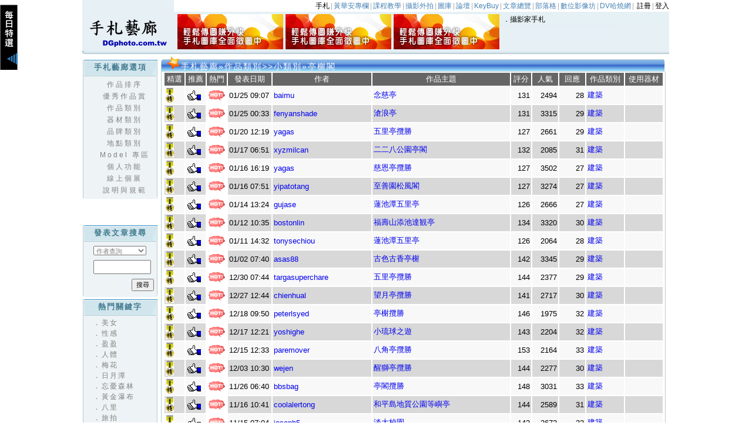

--- FILE ---
content_type: text/html; charset=utf-8
request_url: http://www.photosharp.com.tw/DGPhoto/PublishList.aspx?qid=16&qstr=97
body_size: 24660
content:

<!DOCTYPE html PUBLIC "-//W3C//DTD XHTML 1.0 Transitional//EN" "http://www.w3.org/TR/xhtml1/DTD/xhtml1-transitional.dtd">
<html xmlns="http://www.w3.org/1999/xhtml">
<head id="ctl00_Head1"><title>
	藝廊 DGPhoto／攝影家手札
</title><meta http-equiv="X-UA-Compatible" content="IE=edge"/>
<meta name="description" content="藝廊線上貼圖，專家老師線上評選討論，八大主題精選與人氣照片分享" />
<meta name="keywords" content="藝廊貼圖, 線上個展, 照片評選, 人文, 人像, 生活, 生態, 建築, 風景, 飛羽, 創作" /><meta http-equiv="Content-Type" content="text/html; charset=utf-8" /><link href="css/css.css?tf=20141217" rel="stylesheet" type="text/css" /><link href="css/menu.css" rel="stylesheet" type="text/css" />
    <script type="text/javascript" src="/scripts/jquery-1.7.2.min.js"></script>
    <script type="text/javascript" src="/scripts/jquery-ui-1.8.22.custom/js/jquery-ui-1.8.22.custom.min.js"></script>
    <script type="text/javascript" src="/scripts/swfobject.js"></script>
    <script type="text/javascript" src="/scripts/global.js"></script>
    <script type="text/javascript" src="/js20/stm31.js"></script>
    <script type="text/javascript" src="/scripts/jquery.fancybox/jquery.mousewheel-3.0.4.pack.js"></script>
    <script type="text/javascript" src="/scripts/jquery.fancybox/jquery.fancybox-1.3.4.js"></script>
    <link rel="stylesheet" type="text/css" href="/scripts/jquery.fancybox/jquery.fancybox-1.3.4.css" media="screen" />
    <!--CKEditor S-->
    <script type="text/javascript" src="/scripts/ckeditor/ckeditor.js"></script>
    <script type="text/javascript" src="/scripts/ckeditor/adapters/jquery.js"></script>
    <script type="text/javascript">
        CKEDITOR.config.toolbar =
            [
                { name: 'document', items: ['Source'] },
        	    { name: 'clipboard', items: ['Cut', 'Copy', 'Paste', 'Undo', 'Redo'] },
        	    { name: 'paragraph', items: ['JustifyLeft', 'JustifyCenter', 'JustifyRight'] },
        	    { name: 'basicstyles', items: ['Bold', 'Italic', 'Underline', '-', 'TextColor', 'BGColor'] },
        	    { name: 'styles', items: ['FontSize'] },
        	    { name: 'links', items: ['Image', 'Link', 'Unlink'] },
        	    //{ name: 'tools', items: ['Maximize'] },
                { name: 'about', items: ['About'] }
            ];
        CKEDITOR.config.allowedContent = true;
        CKEDITOR.config.enterMode = CKEDITOR.ENTER_BR;
        CKEDITOR.config.scayt_autoStartup = false;
        CKEDITOR.config.height = 350;
        
    </script>
    <!--CKEditor E-->
    <style type="text/css">
        #handle
        {
            position: absolute;
            z-index: 9;
            top: 8px;
            left: 0px;
            cursor: pointer;
            width: 30px;
            height: 111px;
            border-right: solid 1px tranparency;
            background: black url(images/handle_close.jpg);
        }
        #menu
        {
            display: none;
            position: absolute;
            z-index: 1;
            top: 8px;
            background-color: black;
            width: 235px;
            padding: 5px;
            text-align: center;
        }
    </style>
    <script type="text/javascript">
        function ProcessOnload() {
            //if (window.loadGoogleMap) { loadGoogleMap(); }
        }
    </script>
    <!--script type='text/javascript'>
        var googletag = googletag || {};
        googletag.cmd = googletag.cmd || [];
        (function () {
            var gads = document.createElement('script');
            gads.async = true;
            gads.type = 'text/javascript';
            var useSSL = 'https:' == document.location.protocol;
            gads.src = (useSSL ? 'https:' : 'http:') + '//www.googletagservices.com/tag/js/gpt.js';
            var node = document.getElementsByTagName('script')[0];
            node.parentNode.insertBefore(gads, node);
        })();
    </script>
    <script type='text/javascript'>
        googletag.cmd.push(function () {
            googletag.defineSlot('/7682122/photosharp_dgphoto_728x90', [728, 90], 'div-gpt-ad-1380268410032-0').addService(googletag.pubads());
            googletag.pubads().enableSingleRequest();
            googletag.enableServices();
        });
    </script-->
</head>

<body>
    <script type="text/javascript">
        var $obj = function (id) { return document.getElementById(id); }
        var $objs = function (name) { return document.getElementsByName(name); }
        var $objnet = function (id) { return $obj('ctl00_ContentMaster_' + id) };
    </script>
    <!-- ImageReady Slices (藝廊首頁2.psd) -->
    <form name="aspnetForm" method="post" action="./PublishList.aspx?qid=16&amp;qstr=97" id="aspnetForm" enctype="multipart/form-data">
<div>
<input type="hidden" name="__EVENTTARGET" id="__EVENTTARGET" value="" />
<input type="hidden" name="__EVENTARGUMENT" id="__EVENTARGUMENT" value="" />
<input type="hidden" name="__VIEWSTATE" id="__VIEWSTATE" value="/[base64]" />
</div>

<script type="text/javascript">
//<![CDATA[
var theForm = document.forms['aspnetForm'];
if (!theForm) {
    theForm = document.aspnetForm;
}
function __doPostBack(eventTarget, eventArgument) {
    if (!theForm.onsubmit || (theForm.onsubmit() != false)) {
        theForm.__EVENTTARGET.value = eventTarget;
        theForm.__EVENTARGUMENT.value = eventArgument;
        theForm.submit();
    }
}
//]]>
</script>


<div>

	<input type="hidden" name="__VIEWSTATEGENERATOR" id="__VIEWSTATEGENERATOR" value="3950783F" />
</div>
    <table border="0" align="center" cellpadding="0" cellspacing="0" id="___01">
        <tr>
            <td colspan="2" valign="top">
                
<script type="text/javascript" src="js/scroller.js"></script>

    <table id="___" width="999" border="0" cellpadding="0" cellspacing="0">
        <tr>
            <td width="156" rowspan="2" background="images/top_02.jpg" valign="bottom">
                <a href="index.aspx">
                    <img src='images/logo3.jpg' border='0' /></a>
            </td>
            <td height="20" align="right" class="button">
                <!--Menu S--><a href="http://www.photosharp.com.tw/" target="_self">手札</a><span style="color: #aaa; padding: 0 2px 0 2px">|</span><a href="/Photosharp/NewsList.aspx?Keyword=%E9%BB%83%E8%8F%AF%E5%AE%89%E6%94%9D%E5%BD%B1%E5%B0%88%E6%AC%84" target="_self"><font color=steelblue>黃華安專欄</font></a><span style="color: #aaa; padding: 0 2px 0 2px">|</span><a href="http://www.photosharp.com.tw/Shopping/List?CId=289" target="_self"><font color=steelblue>課程教學</font></a><span style="color: #aaa; padding: 0 2px 0 2px">|</span><a href="http://www.photosharp.com.tw/Shopping/List?CId=295" target="_self"><font color=steelblue>攝影外拍</font></a><span style="color: #aaa; padding: 0 2px 0 2px">|</span><a href="/BPhoto/" target="_self"><font color=steelblue>圖庫</font></a><span style="color: #aaa; padding: 0 2px 0 2px">|</span><a href="/Forum/" target="_self"><font color=steelblue>論壇</font></a><span style="color: #aaa; padding: 0 2px 0 2px">|</span><a href="/KeyBuy/" target="_self"><font color=steelblue>KeyBuy</font></a><span style="color: #aaa; padding: 0 2px 0 2px">|</span><a href="/Photosharp/NewsList.aspx" target="_self"><font color=steelblue>文章總覽</font></a><span style="color: #aaa; padding: 0 2px 0 2px">|</span><a href="/Blog/" target="_self"><font color=steelblue>部落格</font></a><span style="color: #aaa; padding: 0 2px 0 2px">|</span><a href="/Digital20/" target="_self"><font color=steelblue>數位影像坊</font></a><span style="color: #aaa; padding: 0 2px 0 2px">|</span><a href="/DVHot/" target="_self"><font color=steelblue>DV哈燒網</font></a><span style="color: #aaa; padding: 0 2px 0 2px">|</span><!--Menu E-->
                <!--Logout S-->
                <a href="http://www.photosharp.com.tw/Member/Register.aspx">註冊</a><span style="color: #aaa; padding: 0 2px 0 2px">|</span><a
                    href="http://www.photosharp.com.tw/Member/Login.aspx?returnURL=http%3a%2f%2fwww.photosharp.com.tw%2fDGPhoto%2fPublishList.aspx%3fqid%3d16%26qstr%3d97">登入</a>
                <!--Logout E-->
                
                <!--LoginMenu S-->
                <!--LoginMenu E-->
            </td>
        </tr>
        <tr>
            <td colspan="3" height="72" align="left" style="background: #e6f1f5 url(images/top_04.jpg) repeat-x bottom">
                <table id="Table1" border="0" cellpadding="0" cellspacing="0">
                    <tr>
                        <td align="center" style="width: 560px;">
                            <!--ADImage S--><a href='http://www.photosharp.com.tw/Photosharp/'><img border=0 src='http://photosharp.jdfood.com.tw/Image/Advert/360x120_v1_180x60s120.jpg' width='180' height='60'/></a>&nbsp;<a href='http://www.photosharp.com.tw/Photosharp/'><img border=0 src='http://photosharp.jdfood.com.tw/Image/Advert/360x120_v1_180x60s120.jpg' width='180' height='60'/></a>&nbsp;<a href='http://www.photosharp.com.tw/Photosharp/'><img border=0 src='http://photosharp.jdfood.com.tw/Image/Advert/360x120_v1_180x60s120.jpg' width='180' height='60'/></a><!--ADImage E-->
                        </td>
                        <td valign="top" class="button" align="left" style="width: 280px; word-break: break-all;">
                            <!--ADText S-->．<a href='http://www.photosharp.com.tw/Photosharp/'>攝影家手札</a><!--ADText E-->
                        </td>
                    </tr>
                </table>
            </td>
        </tr>
    </table>


            </td>
        </tr>
        <tr>
            <td colspan="2" style="height: 5px">
            </td>
        </tr>
        <tr>
            <td valign="top" style="width: 128px">
                
<style type="text/css">
    <!
    -- .tabBorder
    {
        font-size: 10pt;
        background-color: #FFFFFF;
        border: 1pt solid #999999;
    }
    .TabMainItem
    {
        font-size: 10pt;
        background-color: #E0E0E0;
    }
    .tabSubItem
    {
        font-size: 10pt;
        background-color: #FFFFFF;
    }
    form
    {
        margin: 0px;
    }
    -- ></style>
<table id="___2" width="128" border="0" cellpadding="0" cellspacing="0" style="margin-top: 5px;">
    <tr>
        <td height="3">
            <img src="images/left_table_01.jpg" width="3" height="3" alt="">
        </td>
        <td>
            <img src="images/left_table_02.jpg" width="123" height="3" alt="">
        </td>
        <td>
            <img src="images/left_table_03.jpg" width="2" height="3" alt="">
        </td>
    </tr>
    <tr>
        <td>
            <img src="images/left_table_04.jpg" width="3" height="19" alt="">
        </td>
        <td height="19" valign="bottom" background="images/left_table_05.jpg">
            <div align="center" class="menu_title">
                手札藝廊選項</div>
        </td>
        <td>
            <img src="images/left_table_06.jpg" width="2" height="19" alt="">
        </td>
    </tr>
    <tr>
        <td height="9">
            <img src="images/left_table_07.jpg" width="3" height="9" alt="">
        </td>
        <td>
            <img src="images/left_table_08.jpg" width="123" height="9" alt="">
        </td>
        <td>
            <img src="images/left_table_09.jpg" width="2" height="9" alt="">
        </td>
    </tr>
    <tr>
        <td width="3" height="41" background="images/left_table_10.jpg">
        </td>
        <td background="images/left_table_11.jpg">
            <table width="100%" border="0" cellspacing="0" cellpadding="0">
                <tr>
                    <td width="15">
                        &nbsp;
                    </td>
                    <td class="menu_text">
                        <table width='100%' cellpadding='0' cellspacing='0' id='MenuTable' border='0'><tr><td>
<div id= '_MainMenuTD_0' onclick='ShowSubDiv(this, $obj("_SubMenuDiv_0"));' onmouseover='ShowSubDiv(this, $obj("_SubMenuDiv_0"));' class='MainMenu' style='cursor:pointer'>作品排序</div>
<div id='_SubMenuDiv_0' class='SubMenu'>
<table><tr><td ><a class='MenuLink' href='PublishList_View.aspx?qid=01'>本日最新作品</a></td></tr><tr><td ><a class='MenuLink' href='PublishList_View.aspx?qid=0101'>本週最新作品</a></td></tr><tr><td ><a class='MenuLink' href='PublishList_View.aspx?qid=02'>發表排序</a></td></tr><tr><td ><a class='MenuLink' href='PublishList_View.aspx?qid=03'>回應排序</a></td></tr><tr><td ><a class='MenuLink' href='PublishList_View.aspx?qid=04'>本日人氣票選</a></td></tr><tr><td ><a class='MenuLink' href='PublishListThumb.aspx?qid=0401'>年排行榜</a></td></tr><tr><td ><a class='MenuLink' href='PublishListThumb.aspx?qid=0402'>月排行榜</a></td></tr></table><script lang="javascript">Level3Menus = 7;</script></div></td></tr><tr><td>
<div id= '_MainMenuTD_1' onclick='ShowSubDiv(this, $obj("_SubMenuDiv_1"));' onmouseover='ShowSubDiv(this, $obj("_SubMenuDiv_1"));' class='MainMenu' style='cursor:pointer'>優秀作品賞</div>
<div id='_SubMenuDiv_1' class='SubMenu'>
<table><tr><td ><a class='MenuLink' href='PublishList_View.aspx?qid=05'>首頁精選</a></td></tr><tr><td ><a class='MenuLink' href='PublishList_View.aspx?qid=06'>版主精選</a></td></tr><tr><td ><a class='MenuLink' href='PublishList_View.aspx?qid=07'>推薦精選</a></td></tr><tr><td ><a class='MenuLink' href='/Photosharp/NewsSearch.aspx?Title=&Main_Cate=17&Sub_Cate=19&Brand_Id=0&Equipment_Id=0&Product_Id=0' target='main'>月賽得獎</a></td></tr></table><script lang="javascript">Level3Menus = 4;</script></div></td></tr><tr><td>
<div id= '_MainMenuTD_2' onclick='ShowSubDiv(this, $obj("_SubMenuDiv_2"));' onmouseover='ShowSubDiv(this, $obj("_SubMenuDiv_2"));' class='MainMenu' style='cursor:pointer'>作品類別</div>
<div id='_SubMenuDiv_2' class='SubMenu'>
<table><tr><td id='_SubMenuA_21' onmouseover='ShowSubDivA($obj("_SubMenuA_21"), $obj("_SubMenuDivA_21"));' ><a class='MenuLink' href='http://www.photosharp.com.tw/DGPhoto/PublishListThumb.aspx?qid=11&qstr=12' target='_top'>人文</a><div class='SubMenu2' id='_SubMenuDivA_21'><table><tr><td onmouseout='return HideSubDiv2($obj("_SubMenuDivA_21"));' ><nobr><a class=MenuLink href='http://www.photosharp.com.tw/DGPhoto/PublishListThumb.aspx?qid=16&qstr=56'>民俗廟會禮拜祈禱</a></nobr><br><nobr><a class=MenuLink href='http://www.photosharp.com.tw/DGPhoto/PublishListThumb.aspx?qid=16&qstr=83'>各行業</a></nobr><br><nobr><a class=MenuLink href='http://www.photosharp.com.tw/DGPhoto/PublishListThumb.aspx?qid=16&qstr=55'>街拍</a></nobr><br><nobr><a class=MenuLink href='http://www.photosharp.com.tw/DGPhoto/PublishListThumb.aspx?qid=16&qstr=58'>節慶</a></nobr><br><nobr><a class=MenuLink href='http://www.photosharp.com.tw/DGPhoto/PublishListThumb.aspx?qid=16&qstr=84'>歷史古文物/民族特色</a></nobr><br><nobr><a class=MenuLink href='http://www.photosharp.com.tw/DGPhoto/PublishListThumb.aspx?qid=16&qstr=82'>戲劇/表演/演奏/作品/展覽</a></nobr><br><nobr><a class=MenuLink href='http://www.photosharp.com.tw/DGPhoto/PublishListThumb.aspx?qid=16&qstr=85'>攝影/活動/旅遊行/滑雪/泛舟/滑水/衝浪/浴場/潛水</a></nobr><br><nobr><a class=MenuLink href='http://www.photosharp.com.tw/DGPhoto/PublishListThumb.aspx?qid=16&qstr=118'>體育/運動/休閒/競賽</a></nobr><br><nobr><a class=MenuLink href='http://www.photosharp.com.tw/DGPhoto/PublishListThumb.aspx?qid=16&qstr=98'>其它</a></nobr><br></td></tr></table></div></td></tr><tr><td id='_SubMenuA_22' onmouseover='ShowSubDivA($obj("_SubMenuA_22"), $obj("_SubMenuDivA_22"));' ><a class='MenuLink' href='http://www.photosharp.com.tw/DGPhoto/PublishListThumb.aspx?qid=11&qstr=2' target='_top'>人像</a><div class='SubMenu2' id='_SubMenuDivA_22'><table><tr><td onmouseout='return HideSubDiv2($obj("_SubMenuDivA_22"));' ><nobr><a class=MenuLink href='http://www.photosharp.com.tw/DGPhoto/PublishListThumb.aspx?qid=16&qstr=116'>古裝</a></nobr><br><nobr><a class=MenuLink href='http://www.photosharp.com.tw/DGPhoto/PublishListThumb.aspx?qid=16&qstr=123'>男女學生</a></nobr><br><nobr><a class=MenuLink href='http://www.photosharp.com.tw/DGPhoto/PublishListThumb.aspx?qid=16&qstr=19'>ShowGirl佳麗</a></nobr><br><nobr><a class=MenuLink href='http://www.photosharp.com.tw/DGPhoto/PublishListThumb.aspx?qid=16&qstr=23'>幼兒</a></nobr><br><nobr><a class=MenuLink href='http://www.photosharp.com.tw/DGPhoto/PublishListThumb.aspx?qid=16&qstr=120'>成熟美女</a></nobr><br><nobr><a class=MenuLink href='http://www.photosharp.com.tw/DGPhoto/PublishListThumb.aspx?qid=16&qstr=24'>老年</a></nobr><br><nobr><a class=MenuLink href='http://www.photosharp.com.tw/DGPhoto/PublishListThumb.aspx?qid=16&qstr=26'>男人</a></nobr><br><nobr><a class=MenuLink href='http://www.photosharp.com.tw/DGPhoto/PublishListThumb.aspx?qid=16&qstr=20'>角色扮演</a></nobr><br><nobr><a class=MenuLink href='http://www.photosharp.com.tw/DGPhoto/PublishListThumb.aspx?qid=16&qstr=104'>夜拍攝影</a></nobr><br><nobr><a class=MenuLink href='http://www.photosharp.com.tw/DGPhoto/PublishListThumb.aspx?qid=16&qstr=2'>泳裝少女佳麗</a></nobr><br><nobr><a class=MenuLink href='http://www.photosharp.com.tw/DGPhoto/PublishListThumb.aspx?qid=16&qstr=1'>時裝少女佳麗</a></nobr><br><nobr><a class=MenuLink href='http://www.photosharp.com.tw/DGPhoto/PublishListThumb.aspx?qid=16&qstr=25'>情侶</a></nobr><br><nobr><a class=MenuLink href='http://www.photosharp.com.tw/DGPhoto/PublishListThumb.aspx?qid=16&qstr=27'>運動員</a></nobr><br><nobr><a class=MenuLink href='http://www.photosharp.com.tw/DGPhoto/PublishListThumb.aspx?qid=16&qstr=22'>嬰兒</a></nobr><br><nobr><a class=MenuLink href='http://www.photosharp.com.tw/DGPhoto/PublishListThumb.aspx?qid=16&qstr=6'>藝人</a></nobr><br><nobr><a class=MenuLink href='http://www.photosharp.com.tw/DGPhoto/PublishListThumb.aspx?qid=16&qstr=21'>藝術人像</a></nobr><br><nobr><a class=MenuLink href='http://www.photosharp.com.tw/DGPhoto/PublishListThumb.aspx?qid=16&qstr=124'>時髦美女</a></nobr><br><nobr><a class=MenuLink href='http://www.photosharp.com.tw/DGPhoto/PublishListThumb.aspx?qid=16&qstr=109'>其它</a></nobr><br></td></tr></table></div></td></tr><tr><td id='_SubMenuA_23' onmouseover='ShowSubDivA($obj("_SubMenuA_23"), $obj("_SubMenuDivA_23"));' ><a class='MenuLink' href='http://www.photosharp.com.tw/DGPhoto/PublishListThumb.aspx?qid=11&qstr=9' target='_top'>手札活動／會員專區</a><div class='SubMenu2' id='_SubMenuDivA_23'><table><tr><td onmouseout='return HideSubDiv2($obj("_SubMenuDivA_23"));' ><nobr><a class=MenuLink href='http://www.photosharp.com.tw/DGPhoto/PublishListThumb.aspx?qid=16&qstr=75'>山城知音</a></nobr><br><nobr><a class=MenuLink href='http://www.photosharp.com.tw/DGPhoto/PublishListThumb.aspx?qid=16&qstr=76'>好攝兵團</a></nobr><br><nobr><a class=MenuLink href='http://www.photosharp.com.tw/DGPhoto/PublishListThumb.aspx?qid=16&qstr=74'>龍蝦會</a></nobr><br><nobr><a class=MenuLink href='http://www.photosharp.com.tw/DGPhoto/PublishListThumb.aspx?qid=16&qstr=77'>攝影人碼頭</a></nobr><br><nobr><a class=MenuLink href='http://www.photosharp.com.tw/DGPhoto/PublishListThumb.aspx?qid=16&qstr=99'>其它</a></nobr><br></td></tr></table></div></td></tr><tr><td id='_SubMenuA_24' onmouseover='ShowSubDivA($obj("_SubMenuA_24"), $obj("_SubMenuDivA_24"));' ><a class='MenuLink' href='http://www.photosharp.com.tw/DGPhoto/PublishListThumb.aspx?qid=11&qstr=6' target='_top'>生活</a><div class='SubMenu2' id='_SubMenuDivA_24'><table><tr><td onmouseout='return HideSubDiv2($obj("_SubMenuDivA_24"));' ><nobr><a class=MenuLink href='http://www.photosharp.com.tw/DGPhoto/PublishListThumb.aspx?qid=16&qstr=54'>火車高鐵捷運輕軌纜車巴士鐵道單車道路</a></nobr><br><nobr><a class=MenuLink href='http://www.photosharp.com.tw/DGPhoto/PublishListThumb.aspx?qid=16&qstr=96'>生活器具</a></nobr><br><nobr><a class=MenuLink href='http://www.photosharp.com.tw/DGPhoto/PublishListThumb.aspx?qid=16&qstr=86'>車輛</a></nobr><br><nobr><a class=MenuLink href='http://www.photosharp.com.tw/DGPhoto/PublishListThumb.aspx?qid=16&qstr=61'>金銀珠寶古董/玩偶</a></nobr><br><nobr><a class=MenuLink href='http://www.photosharp.com.tw/DGPhoto/PublishListThumb.aspx?qid=16&qstr=53'>飛機/機場/熱氣球/飛行傘</a></nobr><br><nobr><a class=MenuLink href='http://www.photosharp.com.tw/DGPhoto/PublishListThumb.aspx?qid=16&qstr=62'>旅遊攝影</a></nobr><br><nobr><a class=MenuLink href='http://www.photosharp.com.tw/DGPhoto/PublishListThumb.aspx?qid=16&qstr=60'>畜牧/農作/水果/餐飲/食物/野餐/露營/燒烤/釣魚/捕魚</a></nobr><br><nobr><a class=MenuLink href='http://www.photosharp.com.tw/DGPhoto/PublishListThumb.aspx?qid=16&qstr=87'>船隻郵輪</a></nobr><br><nobr><a class=MenuLink href='http://www.photosharp.com.tw/DGPhoto/PublishListThumb.aspx?qid=16&qstr=59'>煙火</a></nobr><br><nobr><a class=MenuLink href='http://www.photosharp.com.tw/DGPhoto/PublishListThumb.aspx?qid=16&qstr=57'>舞台</a></nobr><br><nobr><a class=MenuLink href='http://www.photosharp.com.tw/DGPhoto/PublishListThumb.aspx?qid=16&qstr=100'>其它</a></nobr><br></td></tr></table></div></td></tr><tr><td id='_SubMenuA_25' onmouseover='ShowSubDivA($obj("_SubMenuA_25"), $obj("_SubMenuDivA_25"));' ><a class='MenuLink' href='http://www.photosharp.com.tw/DGPhoto/PublishListThumb.aspx?qid=11&qstr=5' target='_top'>生態</a><div class='SubMenu2' id='_SubMenuDivA_25'><table><tr><td onmouseout='return HideSubDiv2($obj("_SubMenuDivA_25"));' ><nobr><a class=MenuLink href='http://www.photosharp.com.tw/DGPhoto/PublishListThumb.aspx?qid=16&qstr=102'>水族生物</a></nobr><br><nobr><a class=MenuLink href='http://www.photosharp.com.tw/DGPhoto/PublishListThumb.aspx?qid=16&qstr=43'>昆蟲</a></nobr><br><nobr><a class=MenuLink href='http://www.photosharp.com.tw/DGPhoto/PublishListThumb.aspx?qid=16&qstr=46'>狗</a></nobr><br><nobr><a class=MenuLink href='http://www.photosharp.com.tw/DGPhoto/PublishListThumb.aspx?qid=16&qstr=52'>花卉</a></nobr><br><nobr><a class=MenuLink href='http://www.photosharp.com.tw/DGPhoto/PublishListThumb.aspx?qid=16&qstr=47'>家畜</a></nobr><br><nobr><a class=MenuLink href='http://www.photosharp.com.tw/DGPhoto/PublishListThumb.aspx?qid=16&qstr=44'>野生動物</a></nobr><br><nobr><a class=MenuLink href='http://www.photosharp.com.tw/DGPhoto/PublishListThumb.aspx?qid=16&qstr=48'>魚</a></nobr><br><nobr><a class=MenuLink href='http://www.photosharp.com.tw/DGPhoto/PublishListThumb.aspx?qid=16&qstr=50'>楓葉</a></nobr><br><nobr><a class=MenuLink href='http://www.photosharp.com.tw/DGPhoto/PublishListThumb.aspx?qid=16&qstr=51'>蓮花荷花</a></nobr><br><nobr><a class=MenuLink href='http://www.photosharp.com.tw/DGPhoto/PublishListThumb.aspx?qid=16&qstr=107'>蝴蝶/蛾</a></nobr><br><nobr><a class=MenuLink href='http://www.photosharp.com.tw/DGPhoto/PublishListThumb.aspx?qid=16&qstr=49'>樹葉芽</a></nobr><br><nobr><a class=MenuLink href='http://www.photosharp.com.tw/DGPhoto/PublishListThumb.aspx?qid=16&qstr=45'>貓</a></nobr><br><nobr><a class=MenuLink href='http://www.photosharp.com.tw/DGPhoto/PublishListThumb.aspx?qid=16&qstr=112'>其它</a></nobr><br></td></tr></table></div></td></tr><tr><td id='_SubMenuA_26' onmouseover='ShowSubDivA($obj("_SubMenuA_26"), $obj("_SubMenuDivA_26"));' ><a class='MenuLink' href='http://www.photosharp.com.tw/DGPhoto/PublishListThumb.aspx?qid=11&qstr=4' target='_top'>建築</a><div class='SubMenu2' id='_SubMenuDivA_26'><table><tr><td onmouseout='return HideSubDiv2($obj("_SubMenuDivA_26"));' ><nobr><a class=MenuLink href='http://www.photosharp.com.tw/DGPhoto/PublishListThumb.aspx?qid=16&qstr=121'>地標,工廠,發電廠,場地,軍事設施,警政單位</a></nobr><br><nobr><a class=MenuLink href='http://www.photosharp.com.tw/DGPhoto/PublishListThumb.aspx?qid=16&qstr=93'>公共建設/遊客中心/管理處</a></nobr><br><nobr><a class=MenuLink href='http://www.photosharp.com.tw/DGPhoto/PublishListThumb.aspx?qid=16&qstr=115'>世界遺產</a></nobr><br><nobr><a class=MenuLink href='http://www.photosharp.com.tw/DGPhoto/PublishListThumb.aspx?qid=16&qstr=29'>古厝/老街</a></nobr><br><nobr><a class=MenuLink href='http://www.photosharp.com.tw/DGPhoto/PublishListThumb.aspx?qid=16&qstr=88'>古蹟/遺跡</a></nobr><br><nobr><a class=MenuLink href='http://www.photosharp.com.tw/DGPhoto/PublishListThumb.aspx?qid=16&qstr=32'>市社區/鄉村/聚部落/藝文化園區/造景/廣場/婚紗美景</a></nobr><br><nobr><a class=MenuLink href='http://www.photosharp.com.tw/DGPhoto/PublishListThumb.aspx?qid=16&qstr=30'>寺廟神社神祇</a></nobr><br><nobr><a class=MenuLink href='http://www.photosharp.com.tw/DGPhoto/PublishListThumb.aspx?qid=16&qstr=90'>百貨賣場/商店市集</a></nobr><br><nobr><a class=MenuLink href='http://www.photosharp.com.tw/DGPhoto/PublishListThumb.aspx?qid=16&qstr=33'>車站</a></nobr><br><nobr><a class=MenuLink href='http://www.photosharp.com.tw/DGPhoto/PublishListThumb.aspx?qid=16&qstr=39'>門/牌碑樓坊</a></nobr><br><nobr><a class=MenuLink href='http://www.photosharp.com.tw/DGPhoto/PublishListThumb.aspx?qid=16&qstr=97'>亭榭閣</a></nobr><br><nobr><a class=MenuLink href='http://www.photosharp.com.tw/DGPhoto/PublishListThumb.aspx?qid=16&qstr=40'>巷弄/廊道/空中步道</a></nobr><br><nobr><a class=MenuLink href='http://www.photosharp.com.tw/DGPhoto/PublishListThumb.aspx?qid=16&qstr=94'>政府機構</a></nobr><br><nobr><a class=MenuLink href='http://www.photosharp.com.tw/DGPhoto/PublishListThumb.aspx?qid=16&qstr=119'>風車/纜車/熱氣球/水車</a></nobr><br><nobr><a class=MenuLink href='http://www.photosharp.com.tw/DGPhoto/PublishListThumb.aspx?qid=16&qstr=103'>娛樂場所/遊樂園/燈會/歌唱音樂表演場</a></nobr><br><nobr><a class=MenuLink href='http://www.photosharp.com.tw/DGPhoto/PublishListThumb.aspx?qid=16&qstr=28'>高樓/旅館/飯店/餐館</a></nobr><br><nobr><a class=MenuLink href='http://www.photosharp.com.tw/DGPhoto/PublishListThumb.aspx?qid=16&qstr=92'>動物園/水族館</a></nobr><br><nobr><a class=MenuLink href='http://www.photosharp.com.tw/DGPhoto/PublishListThumb.aspx?qid=16&qstr=31'>教堂</a></nobr><br><nobr><a class=MenuLink href='http://www.photosharp.com.tw/DGPhoto/PublishListThumb.aspx?qid=16&qstr=38'>窗</a></nobr><br><nobr><a class=MenuLink href='http://www.photosharp.com.tw/DGPhoto/PublishListThumb.aspx?qid=16&qstr=34'>道路/隧道</a></nobr><br><nobr><a class=MenuLink href='http://www.photosharp.com.tw/DGPhoto/PublishListThumb.aspx?qid=16&qstr=41'>樓梯/樓層/臺階</a></nobr><br><nobr><a class=MenuLink href='http://www.photosharp.com.tw/DGPhoto/PublishListThumb.aspx?qid=16&qstr=91'>學校</a></nobr><br><nobr><a class=MenuLink href='http://www.photosharp.com.tw/DGPhoto/PublishListThumb.aspx?qid=16&qstr=35'>橋</a></nobr><br><nobr><a class=MenuLink href='http://www.photosharp.com.tw/DGPhoto/PublishListThumb.aspx?qid=16&qstr=37'>燈/燈塔/鐵塔/塔</a></nobr><br><nobr><a class=MenuLink href='http://www.photosharp.com.tw/DGPhoto/PublishListThumb.aspx?qid=16&qstr=89'>體育運動球場館滑雪場</a></nobr><br><nobr><a class=MenuLink href='http://www.photosharp.com.tw/DGPhoto/PublishListThumb.aspx?qid=16&qstr=95'>科學圖書美術音樂歌唱戲劇展博物場會場紀念館堂文化中心</a></nobr><br><nobr><a class=MenuLink href='http://www.photosharp.com.tw/DGPhoto/PublishListThumb.aspx?qid=16&qstr=117'>民宿/行館/度假遊憩休閒園區</a></nobr><br><nobr><a class=MenuLink href='http://www.photosharp.com.tw/DGPhoto/PublishListThumb.aspx?qid=16&qstr=111'>其它</a></nobr><br></td></tr></table></div></td></tr><tr><td id='_SubMenuA_27' onmouseover='ShowSubDivA($obj("_SubMenuA_27"), $obj("_SubMenuDivA_27"));' ><a class='MenuLink' href='http://www.photosharp.com.tw/DGPhoto/PublishListThumb.aspx?qid=11&qstr=3' target='_top'>風景</a><div class='SubMenu2' id='_SubMenuDivA_27'><table><tr><td onmouseout='return HideSubDiv2($obj("_SubMenuDivA_27"));' ><nobr><a class=MenuLink href='http://www.photosharp.com.tw/DGPhoto/PublishListThumb.aspx?qid=16&qstr=3'>港灣碼頭漁港口郵渡輪艇海灣濱灘河岸海浪岩石島嶼</a></nobr><br><nobr><a class=MenuLink href='http://www.photosharp.com.tw/DGPhoto/PublishListThumb.aspx?qid=16&qstr=4'>山/火山</a></nobr><br><nobr><a class=MenuLink href='http://www.photosharp.com.tw/DGPhoto/PublishListThumb.aspx?qid=16&qstr=15'>天空雲彩</a></nobr><br><nobr><a class=MenuLink href='http://www.photosharp.com.tw/DGPhoto/PublishListThumb.aspx?qid=16&qstr=14'>水中攝影</a></nobr><br><nobr><a class=MenuLink href='http://www.photosharp.com.tw/DGPhoto/PublishListThumb.aspx?qid=16&qstr=13'>河溪水流/瀑布/噴泉/溫泉/水舞</a></nobr><br><nobr><a class=MenuLink href='http://www.photosharp.com.tw/DGPhoto/PublishListThumb.aspx?qid=16&qstr=18'>空中攝影</a></nobr><br><nobr><a class=MenuLink href='http://www.photosharp.com.tw/DGPhoto/PublishListThumb.aspx?qid=16&qstr=17'>星相天文</a></nobr><br><nobr><a class=MenuLink href='http://www.photosharp.com.tw/DGPhoto/PublishListThumb.aspx?qid=16&qstr=106'>盆地濕地森林草原樹竹林道</a></nobr><br><nobr><a class=MenuLink href='http://www.photosharp.com.tw/DGPhoto/PublishListThumb.aspx?qid=16&qstr=16'>風雨冰雪</a></nobr><br><nobr><a class=MenuLink href='http://www.photosharp.com.tw/DGPhoto/PublishListThumb.aspx?qid=16&qstr=108'>風景區/公園/花園/遊憩園區/農花鹽蚵田/茶果植物園/保護區</a></nobr><br><nobr><a class=MenuLink href='http://www.photosharp.com.tw/DGPhoto/PublishListThumb.aspx?qid=16&qstr=101'>荒野/沙漠</a></nobr><br><nobr><a class=MenuLink href='http://www.photosharp.com.tw/DGPhoto/PublishListThumb.aspx?qid=16&qstr=10'>晨昏夜拍</a></nobr><br><nobr><a class=MenuLink href='http://www.photosharp.com.tw/DGPhoto/PublishListThumb.aspx?qid=16&qstr=12'>湖塘潭埤池/水庫/水壩</a></nobr><br><nobr><a class=MenuLink href='http://www.photosharp.com.tw/DGPhoto/PublishListThumb.aspx?qid=16&qstr=11'>懸崖峽谷洞穴柱狀玄武石灰岩地紅黃土高原珊瑚礁火山岩</a></nobr><br><nobr><a class=MenuLink href='http://www.photosharp.com.tw/DGPhoto/PublishListThumb.aspx?qid=16&qstr=110'>其它</a></nobr><br></td></tr></table></div></td></tr><tr><td id='_SubMenuA_28' onmouseover='ShowSubDivA($obj("_SubMenuA_28"), $obj("_SubMenuDivA_28"));' ><a class='MenuLink' href='http://www.photosharp.com.tw/DGPhoto/PublishListThumb.aspx?qid=11&qstr=11' target='_top'>飛羽</a><div class='SubMenu2' id='_SubMenuDivA_28'><table><tr><td onmouseout='return HideSubDiv2($obj("_SubMenuDivA_28"));' ><nobr><a class=MenuLink href='http://www.photosharp.com.tw/DGPhoto/PublishListThumb.aspx?qid=16&qstr=42'>鳥</a></nobr><br><nobr><a class=MenuLink href='http://www.photosharp.com.tw/DGPhoto/PublishListThumb.aspx?qid=16&qstr=114'>其它</a></nobr><br></td></tr></table></div></td></tr><tr><td id='_SubMenuA_29' onmouseover='ShowSubDivA($obj("_SubMenuA_29"), $obj("_SubMenuDivA_29"));' ><a class='MenuLink' href='http://www.photosharp.com.tw/DGPhoto/PublishListThumb.aspx?qid=11&qstr=7' target='_top'>創作</a><div class='SubMenu2' id='_SubMenuDivA_29'><table><tr><td onmouseout='return HideSubDiv2($obj("_SubMenuDivA_29"));' ><nobr><a class=MenuLink href='http://www.photosharp.com.tw/DGPhoto/PublishListThumb.aspx?qid=16&qstr=63'>AI電腦/AI影像</a></nobr><br><nobr><a class=MenuLink href='http://www.photosharp.com.tw/DGPhoto/PublishListThumb.aspx?qid=16&qstr=68'>水</a></nobr><br><nobr><a class=MenuLink href='http://www.photosharp.com.tw/DGPhoto/PublishListThumb.aspx?qid=16&qstr=70'>外拍活動</a></nobr><br><nobr><a class=MenuLink href='http://www.photosharp.com.tw/DGPhoto/PublishListThumb.aspx?qid=16&qstr=66'>光影倒影</a></nobr><br><nobr><a class=MenuLink href='http://www.photosharp.com.tw/DGPhoto/PublishListThumb.aspx?qid=16&qstr=64'>商業攝影</a></nobr><br><nobr><a class=MenuLink href='http://www.photosharp.com.tw/DGPhoto/PublishListThumb.aspx?qid=16&qstr=69'>符號</a></nobr><br><nobr><a class=MenuLink href='http://www.photosharp.com.tw/DGPhoto/PublishListThumb.aspx?qid=16&qstr=67'>黑白影像</a></nobr><br><nobr><a class=MenuLink href='http://www.photosharp.com.tw/DGPhoto/PublishListThumb.aspx?qid=16&qstr=65'>微距攝影</a></nobr><br><nobr><a class=MenuLink href='http://www.photosharp.com.tw/DGPhoto/PublishListThumb.aspx?qid=16&qstr=105'>運動攝影</a></nobr><br><nobr><a class=MenuLink href='http://www.photosharp.com.tw/DGPhoto/PublishListThumb.aspx?qid=16&qstr=73'>影像文學</a></nobr><br><nobr><a class=MenuLink href='http://www.photosharp.com.tw/DGPhoto/PublishListThumb.aspx?qid=16&qstr=71'>器材測試</a></nobr><br><nobr><a class=MenuLink href='http://www.photosharp.com.tw/DGPhoto/PublishListThumb.aspx?qid=16&qstr=72'>其他</a></nobr><br></td></tr></table></div></td></tr><tr><td id='_SubMenuA_210' onmouseover='ShowSubDivA($obj("_SubMenuA_210"), $obj("_SubMenuDivA_210"));' ><a class='MenuLink' href='http://www.photosharp.com.tw/DGPhoto/PublishListThumb.aspx?qid=16&qstr=80' target='_top'>攝影比賽</a><div class='SubMenu2' id='_SubMenuDivA_210'><table><tr><td onmouseout='return HideSubDiv2($obj("_SubMenuDivA_210"));' ><nobr><a class=MenuLink href='http://www.photosharp.com.tw/DGPhoto/PublishListThumb.aspx?qid=16&qstr=80'>2007客家世紀印象展</a></nobr><br><nobr><a class=MenuLink href='http://www.photosharp.com.tw/DGPhoto/PublishListThumb.aspx?qid=16&qstr=113'>其它</a></nobr><br></td></tr></table></div></td></tr></table><script lang="javascript">Level3Menus = 10;</script></div></td></tr><tr><td>
<div id= '_MainMenuTD_3' onclick='ShowSubDiv(this, $obj("_SubMenuDiv_3"));' onmouseover='ShowSubDiv(this, $obj("_SubMenuDiv_3"));' class='MainMenu' style='cursor:pointer'>器材類別</div>
<div id='_SubMenuDiv_3' class='SubMenu'>
<table><tr><td ><a class='MenuLink' href='http://www.photosharp.com.tw/DGPhoto/PublishListThumb.aspx?qid=12&qstr=10' target='_top'>120相機</a></td></tr><tr><td ><a class='MenuLink' href='http://www.photosharp.com.tw/DGPhoto/PublishListThumb.aspx?qid=12&qstr=19' target='_top'>大型相機</a></td></tr><tr><td ><a class='MenuLink' href='http://www.photosharp.com.tw/DGPhoto/PublishListThumb.aspx?qid=12&qstr=6' target='_top'>傳統單眼</a></td></tr><tr><td ><a class='MenuLink' href='http://www.photosharp.com.tw/DGPhoto/PublishListThumb.aspx?qid=12&qstr=15' target='_top'>照相手機</a></td></tr><tr><td ><a class='MenuLink' href='http://www.photosharp.com.tw/DGPhoto/PublishListThumb.aspx?qid=12&qstr=4' target='_top'>數位相機</a></td></tr><tr><td ><a class='MenuLink' href='http://www.photosharp.com.tw/DGPhoto/PublishListThumb.aspx?qid=12&qstr=1' target='_top'>數位單眼</a></td></tr><tr><td ><a class='MenuLink' href='http://www.photosharp.com.tw/DGPhoto/PublishListThumb.aspx?qid=12&qstr=5' target='_top'>數位攝錄影機</a></td></tr><tr><td ><a class='MenuLink' href='http://www.photosharp.com.tw/DGPhoto/PublishListThumb.aspx?qid=12&qstr=0' target='_top'>其他</a></td></tr></table><script lang="javascript">Level3Menus = 8;</script></div></td></tr><tr><td>
<div id= '_MainMenuTD_4' onclick='ShowSubDiv(this, $obj("_SubMenuDiv_4"));' onmouseover='ShowSubDiv(this, $obj("_SubMenuDiv_4"));' class='MainMenu' style='cursor:pointer'>品牌類別</div>
<div id='_SubMenuDiv_4' class='SubMenu'>
<table><tr><td ><a class='MenuLink' href='http://www.photosharp.com.tw/DGPhoto/PublishListThumb.aspx?qid=13&qstr=198' target='_top'>Abit 環茂科技</a></td></tr><tr><td ><a class='MenuLink' href='http://www.photosharp.com.tw/DGPhoto/PublishListThumb.aspx?qid=13&qstr=190' target='_top'>Acer 宏碁</a></td></tr><tr><td ><a class='MenuLink' href='http://www.photosharp.com.tw/DGPhoto/PublishListThumb.aspx?qid=13&qstr=110' target='_top'>A-DATA 威剛</a></td></tr><tr><td ><a class='MenuLink' href='http://www.photosharp.com.tw/DGPhoto/PublishListThumb.aspx?qid=13&qstr=92' target='_top'>Adobe 奧多比</a></td></tr><tr><td ><a class='MenuLink' href='http://www.photosharp.com.tw/DGPhoto/PublishListThumb.aspx?qid=13&qstr=7' target='_top'>Agfa</a></td></tr><tr><td ><a class='MenuLink' href='http://www.photosharp.com.tw/DGPhoto/PublishListThumb.aspx?qid=13&qstr=179' target='_top'>AIPTEK 天瀚</a></td></tr><tr><td ><a class='MenuLink' href='http://www.photosharp.com.tw/DGPhoto/PublishListThumb.aspx?qid=13&qstr=53' target='_top'>AIWA</a></td></tr><tr><td ><a class='MenuLink' href='http://www.photosharp.com.tw/DGPhoto/PublishListThumb.aspx?qid=13&qstr=102' target='_top'>Alpa</a></td></tr><tr><td ><a class='MenuLink' href='http://www.photosharp.com.tw/DGPhoto/PublishListThumb.aspx?qid=13&qstr=212' target='_top'>altek華晶科技</a></td></tr><tr><td ><a class='MenuLink' href='http://www.photosharp.com.tw/DGPhoto/PublishListThumb.aspx?qid=13&qstr=142' target='_top'>AMD</a></td></tr><tr><td ><a class='MenuLink' href='http://www.photosharp.com.tw/DGPhoto/PublishListThumb.aspx?qid=13&qstr=52' target='_top'>Apacer 宇瞻</a></td></tr><tr><td ><a class='MenuLink' href='http://www.photosharp.com.tw/DGPhoto/PublishListThumb.aspx?qid=13&qstr=97' target='_top'>Apple 蘋果</a></td></tr><tr><td ><a class='MenuLink' href='http://www.photosharp.com.tw/DGPhoto/PublishListThumb.aspx?qid=13&qstr=244' target='_top'>Apple 蘋果</a></td></tr><tr><td ><a class='MenuLink' href='http://www.photosharp.com.tw/DGPhoto/PublishListThumb.aspx?qid=13&qstr=51' target='_top'>ArcSoft</a></td></tr><tr><td ><a class='MenuLink' href='http://www.photosharp.com.tw/DGPhoto/PublishListThumb.aspx?qid=13&qstr=204' target='_top'>ASUKA飛鳥</a></td></tr><tr><td ><a class='MenuLink' href='http://www.photosharp.com.tw/DGPhoto/PublishListThumb.aspx?qid=13&qstr=148' target='_top'>ASUS 華碩</a></td></tr><tr><td ><a class='MenuLink' href='http://www.photosharp.com.tw/DGPhoto/PublishListThumb.aspx?qid=13&qstr=90' target='_top'>ATP 華騰</a></td></tr><tr><td ><a class='MenuLink' href='http://www.photosharp.com.tw/DGPhoto/PublishListThumb.aspx?qid=13&qstr=96' target='_top'>AVerMedia 圓剛</a></td></tr><tr><td ><a class='MenuLink' href='http://www.photosharp.com.tw/DGPhoto/PublishListThumb.aspx?qid=13&qstr=31' target='_top'>B+W</a></td></tr><tr><td ><a class='MenuLink' href='http://www.photosharp.com.tw/DGPhoto/PublishListThumb.aspx?qid=13&qstr=8' target='_top'>BenQ 明基電通</a></td></tr><tr><td ><a class='MenuLink' href='http://www.photosharp.com.tw/DGPhoto/PublishListThumb.aspx?qid=13&qstr=88' target='_top'>BenQSiemens</a></td></tr><tr><td ><a class='MenuLink' href='http://www.photosharp.com.tw/DGPhoto/PublishListThumb.aspx?qid=13&qstr=184' target='_top'>BOSE</a></td></tr><tr><td ><a class='MenuLink' href='http://www.photosharp.com.tw/DGPhoto/PublishListThumb.aspx?qid=13&qstr=183' target='_top'>BriteVision</a></td></tr><tr><td ><a class='MenuLink' href='http://www.photosharp.com.tw/DGPhoto/PublishListThumb.aspx?qid=13&qstr=24' target='_top'>Bronica</a></td></tr><tr><td ><a class='MenuLink' href='http://www.photosharp.com.tw/DGPhoto/PublishListThumb.aspx?qid=13&qstr=16' target='_top'>BUFFALO</a></td></tr><tr><td ><a class='MenuLink' href='http://www.photosharp.com.tw/DGPhoto/PublishListThumb.aspx?qid=13&qstr=199' target='_top'>Cambo</a></td></tr><tr><td ><a class='MenuLink' href='http://www.photosharp.com.tw/DGPhoto/PublishListThumb.aspx?qid=13&qstr=1' target='_top'>Canon 佳能</a></td></tr><tr><td ><a class='MenuLink' href='http://www.photosharp.com.tw/DGPhoto/PublishListThumb.aspx?qid=13&qstr=100' target='_top'>Carl Zeiss 蔡司</a></td></tr><tr><td ><a class='MenuLink' href='http://www.photosharp.com.tw/DGPhoto/PublishListThumb.aspx?qid=13&qstr=9' target='_top'>CASIO 卡西歐</a></td></tr><tr><td ><a class='MenuLink' href='http://www.photosharp.com.tw/DGPhoto/PublishListThumb.aspx?qid=13&qstr=173' target='_top'>CHIMEI</a></td></tr><tr><td ><a class='MenuLink' href='http://www.photosharp.com.tw/DGPhoto/PublishListThumb.aspx?qid=13&qstr=67' target='_top'>COMET</a></td></tr><tr><td ><a class='MenuLink' href='http://www.photosharp.com.tw/DGPhoto/PublishListThumb.aspx?qid=13&qstr=118' target='_top'>CompactDrive</a></td></tr><tr><td ><a class='MenuLink' href='http://www.photosharp.com.tw/DGPhoto/PublishListThumb.aspx?qid=13&qstr=164' target='_top'>Compro 康博科技</a></td></tr><tr><td ><a class='MenuLink' href='http://www.photosharp.com.tw/DGPhoto/PublishListThumb.aspx?qid=13&qstr=66' target='_top'>Concord</a></td></tr><tr><td ><a class='MenuLink' href='http://www.photosharp.com.tw/DGPhoto/PublishListThumb.aspx?qid=13&qstr=10' target='_top'>Contax</a></td></tr><tr><td ><a class='MenuLink' href='http://www.photosharp.com.tw/DGPhoto/PublishListThumb.aspx?qid=13&qstr=68' target='_top'>COREL 科立爾</a></td></tr><tr><td ><a class='MenuLink' href='http://www.photosharp.com.tw/DGPhoto/PublishListThumb.aspx?qid=13&qstr=147' target='_top'>Cosina</a></td></tr><tr><td ><a class='MenuLink' href='http://www.photosharp.com.tw/DGPhoto/PublishListThumb.aspx?qid=13&qstr=170' target='_top'>CRUMPLER</a></td></tr><tr><td ><a class='MenuLink' href='http://www.photosharp.com.tw/DGPhoto/PublishListThumb.aspx?qid=13&qstr=107' target='_top'>Cyberlink 訊連</a></td></tr><tr><td ><a class='MenuLink' href='http://www.photosharp.com.tw/DGPhoto/PublishListThumb.aspx?qid=13&qstr=222' target='_top'>DELL 戴爾</a></td></tr><tr><td ><a class='MenuLink' href='http://www.photosharp.com.tw/DGPhoto/PublishListThumb.aspx?qid=13&qstr=43' target='_top'>Digimaster</a></td></tr><tr><td ><a class='MenuLink' href='http://www.photosharp.com.tw/DGPhoto/PublishListThumb.aspx?qid=13&qstr=108' target='_top'>DOMKE</a></td></tr><tr><td ><a class='MenuLink' href='http://www.photosharp.com.tw/DGPhoto/PublishListThumb.aspx?qid=13&qstr=140' target='_top'>D-TEC</a></td></tr><tr><td ><a class='MenuLink' href='http://www.photosharp.com.tw/DGPhoto/PublishListThumb.aspx?qid=13&qstr=135' target='_top'>DXG</a></td></tr><tr><td ><a class='MenuLink' href='http://www.photosharp.com.tw/DGPhoto/PublishListThumb.aspx?qid=13&qstr=196' target='_top'>ELSA 艾爾莎</a></td></tr><tr><td ><a class='MenuLink' href='http://www.photosharp.com.tw/DGPhoto/PublishListThumb.aspx?qid=13&qstr=166' target='_top'>Emoblitz</a></td></tr><tr><td ><a class='MenuLink' href='http://www.photosharp.com.tw/DGPhoto/PublishListThumb.aspx?qid=13&qstr=23' target='_top'>Epson</a></td></tr><tr><td ><a class='MenuLink' href='http://www.photosharp.com.tw/DGPhoto/PublishListThumb.aspx?qid=13&qstr=194' target='_top'>FAREASTONE 遠傳</a></td></tr><tr><td ><a class='MenuLink' href='http://www.photosharp.com.tw/DGPhoto/PublishListThumb.aspx?qid=13&qstr=223' target='_top'>FEISOL</a></td></tr><tr><td ><a class='MenuLink' href='http://www.photosharp.com.tw/DGPhoto/PublishListThumb.aspx?qid=13&qstr=150' target='_top'>FLM</a></td></tr><tr><td ><a class='MenuLink' href='http://www.photosharp.com.tw/DGPhoto/PublishListThumb.aspx?qid=13&qstr=59' target='_top'>Foveon</a></td></tr><tr><td ><a class='MenuLink' href='http://www.photosharp.com.tw/DGPhoto/PublishListThumb.aspx?qid=13&qstr=62' target='_top'>Fuji Xerox 富士全錄</a></td></tr><tr><td ><a class='MenuLink' href='http://www.photosharp.com.tw/DGPhoto/PublishListThumb.aspx?qid=13&qstr=11' target='_top'>Fujifilm 富士</a></td></tr><tr><td ><a class='MenuLink' href='http://www.photosharp.com.tw/DGPhoto/PublishListThumb.aspx?qid=13&qstr=75' target='_top'>FUJINON</a></td></tr><tr><td ><a class='MenuLink' href='http://www.photosharp.com.tw/DGPhoto/PublishListThumb.aspx?qid=13&qstr=175' target='_top'>Fujitsu 富士通</a></td></tr><tr><td ><a class='MenuLink' href='http://www.photosharp.com.tw/DGPhoto/PublishListThumb.aspx?qid=13&qstr=158' target='_top'>GE 通用電氣</a></td></tr><tr><td ><a class='MenuLink' href='http://www.photosharp.com.tw/DGPhoto/PublishListThumb.aspx?qid=13&qstr=220' target='_top'>Gianni Versace SpA</a></td></tr><tr><td ><a class='MenuLink' href='http://www.photosharp.com.tw/DGPhoto/PublishListThumb.aspx?qid=13&qstr=209' target='_top'>GIGABYTE技嘉</a></td></tr><tr><td ><a class='MenuLink' href='http://www.photosharp.com.tw/DGPhoto/PublishListThumb.aspx?qid=13&qstr=206' target='_top'>Giottos</a></td></tr><tr><td ><a class='MenuLink' href='http://www.photosharp.com.tw/DGPhoto/PublishListThumb.aspx?qid=13&qstr=70' target='_top'>Gitzo</a></td></tr><tr><td ><a class='MenuLink' href='http://www.photosharp.com.tw/DGPhoto/PublishListThumb.aspx?qid=13&qstr=122' target='_top'>GP</a></td></tr><tr><td ><a class='MenuLink' href='http://www.photosharp.com.tw/DGPhoto/PublishListThumb.aspx?qid=13&qstr=172' target='_top'>HAKUBA</a></td></tr><tr><td ><a class='MenuLink' href='http://www.photosharp.com.tw/DGPhoto/PublishListThumb.aspx?qid=13&qstr=25' target='_top'>Hasselblad 哈蘇</a></td></tr><tr><td ><a class='MenuLink' href='http://www.photosharp.com.tw/DGPhoto/PublishListThumb.aspx?qid=13&qstr=44' target='_top'>HGST昱科環球儲存</a></td></tr><tr><td ><a class='MenuLink' href='http://www.photosharp.com.tw/DGPhoto/PublishListThumb.aspx?qid=13&qstr=28' target='_top'>HiTi 誠研</a></td></tr><tr><td ><a class='MenuLink' href='http://www.photosharp.com.tw/DGPhoto/PublishListThumb.aspx?qid=13&qstr=71' target='_top'>Horseman</a></td></tr><tr><td ><a class='MenuLink' href='http://www.photosharp.com.tw/DGPhoto/PublishListThumb.aspx?qid=13&qstr=145' target='_top'>Hoya</a></td></tr><tr><td ><a class='MenuLink' href='http://www.photosharp.com.tw/DGPhoto/PublishListThumb.aspx?qid=13&qstr=39' target='_top'>HP</a></td></tr><tr><td ><a class='MenuLink' href='http://www.photosharp.com.tw/DGPhoto/PublishListThumb.aspx?qid=13&qstr=85' target='_top'>HTC宏達電</a></td></tr><tr><td ><a class='MenuLink' href='http://www.photosharp.com.tw/DGPhoto/PublishListThumb.aspx?qid=13&qstr=117' target='_top'>Imation</a></td></tr><tr><td ><a class='MenuLink' href='http://www.photosharp.com.tw/DGPhoto/PublishListThumb.aspx?qid=13&qstr=113' target='_top'>Intel 英特爾</a></td></tr><tr><td ><a class='MenuLink' href='http://www.photosharp.com.tw/DGPhoto/PublishListThumb.aspx?qid=13&qstr=61' target='_top'>I-O DATA </a></td></tr><tr><td ><a class='MenuLink' href='http://www.photosharp.com.tw/DGPhoto/PublishListThumb.aspx?qid=13&qstr=203' target='_top'>IPEVO 愛比科技</a></td></tr><tr><td ><a class='MenuLink' href='http://www.photosharp.com.tw/DGPhoto/PublishListThumb.aspx?qid=13&qstr=60' target='_top'>JVC</a></td></tr><tr><td ><a class='MenuLink' href='http://www.photosharp.com.tw/DGPhoto/PublishListThumb.aspx?qid=13&qstr=162' target='_top'>KATA</a></td></tr><tr><td ><a class='MenuLink' href='http://www.photosharp.com.tw/DGPhoto/PublishListThumb.aspx?qid=13&qstr=82' target='_top'>Kenko</a></td></tr><tr><td ><a class='MenuLink' href='http://www.photosharp.com.tw/DGPhoto/PublishListThumb.aspx?qid=13&qstr=86' target='_top'>KIEV(基輔)</a></td></tr><tr><td ><a class='MenuLink' href='http://www.photosharp.com.tw/DGPhoto/PublishListThumb.aspx?qid=13&qstr=226' target='_top'>Kindai</a></td></tr><tr><td ><a class='MenuLink' href='http://www.photosharp.com.tw/DGPhoto/PublishListThumb.aspx?qid=13&qstr=56' target='_top'>KINGMAX</a></td></tr><tr><td ><a class='MenuLink' href='http://www.photosharp.com.tw/DGPhoto/PublishListThumb.aspx?qid=13&qstr=95' target='_top'>Kingston 金士頓</a></td></tr><tr><td ><a class='MenuLink' href='http://www.photosharp.com.tw/DGPhoto/PublishListThumb.aspx?qid=13&qstr=227' target='_top'>Kipon</a></td></tr><tr><td ><a class='MenuLink' href='http://www.photosharp.com.tw/DGPhoto/PublishListThumb.aspx?qid=13&qstr=5' target='_top'>Kodak 柯達</a></td></tr><tr><td ><a class='MenuLink' href='http://www.photosharp.com.tw/DGPhoto/PublishListThumb.aspx?qid=13&qstr=112' target='_top'>KOKA(十全)</a></td></tr><tr><td ><a class='MenuLink' href='http://www.photosharp.com.tw/DGPhoto/PublishListThumb.aspx?qid=13&qstr=4' target='_top'>KonicaMinolta</a></td></tr><tr><td ><a class='MenuLink' href='http://www.photosharp.com.tw/DGPhoto/PublishListThumb.aspx?qid=13&qstr=195' target='_top'>kworld 廣寰</a></td></tr><tr><td ><a class='MenuLink' href='http://www.photosharp.com.tw/DGPhoto/PublishListThumb.aspx?qid=13&qstr=22' target='_top'>Kyocera</a></td></tr><tr><td ><a class='MenuLink' href='http://www.photosharp.com.tw/DGPhoto/PublishListThumb.aspx?qid=13&qstr=210' target='_top'>Lantic</a></td></tr><tr><td ><a class='MenuLink' href='http://www.photosharp.com.tw/DGPhoto/PublishListThumb.aspx?qid=13&qstr=12' target='_top'>Leica 徠卡</a></td></tr><tr><td ><a class='MenuLink' href='http://www.photosharp.com.tw/DGPhoto/PublishListThumb.aspx?qid=13&qstr=182' target='_top'>Lenovo 聯想</a></td></tr><tr><td ><a class='MenuLink' href='http://www.photosharp.com.tw/DGPhoto/PublishListThumb.aspx?qid=13&qstr=119' target='_top'>Lexar</a></td></tr><tr><td ><a class='MenuLink' href='http://www.photosharp.com.tw/DGPhoto/PublishListThumb.aspx?qid=13&qstr=136' target='_top'>Lexmark 美商利盟</a></td></tr><tr><td ><a class='MenuLink' href='http://www.photosharp.com.tw/DGPhoto/PublishListThumb.aspx?qid=13&qstr=149' target='_top'>LEXUS</a></td></tr><tr><td ><a class='MenuLink' href='http://www.photosharp.com.tw/DGPhoto/PublishListThumb.aspx?qid=13&qstr=155' target='_top'>LF99 立福貿易</a></td></tr><tr><td ><a class='MenuLink' href='http://www.photosharp.com.tw/DGPhoto/PublishListThumb.aspx?qid=13&qstr=152' target='_top'>LG</a></td></tr><tr><td ><a class='MenuLink' href='http://www.photosharp.com.tw/DGPhoto/PublishListThumb.aspx?qid=13&qstr=69' target='_top'>Linhof 林好夫</a></td></tr><tr><td ><a class='MenuLink' href='http://www.photosharp.com.tw/DGPhoto/PublishListThumb.aspx?qid=13&qstr=144' target='_top'>Logitech羅技</a></td></tr><tr><td ><a class='MenuLink' href='http://www.photosharp.com.tw/DGPhoto/PublishListThumb.aspx?qid=13&qstr=77' target='_top'>Lowepro</a></td></tr><tr><td ><a class='MenuLink' href='http://www.photosharp.com.tw/DGPhoto/PublishListThumb.aspx?qid=13&qstr=229' target='_top'>Luigi</a></td></tr><tr><td ><a class='MenuLink' href='http://www.photosharp.com.tw/DGPhoto/PublishListThumb.aspx?qid=13&qstr=26' target='_top'>Mamiya</a></td></tr><tr><td ><a class='MenuLink' href='http://www.photosharp.com.tw/DGPhoto/PublishListThumb.aspx?qid=13&qstr=17' target='_top'>Manfrotto</a></td></tr><tr><td ><a class='MenuLink' href='http://www.photosharp.com.tw/DGPhoto/PublishListThumb.aspx?qid=13&qstr=32' target='_top'>Marumi</a></td></tr><tr><td ><a class='MenuLink' href='http://www.photosharp.com.tw/DGPhoto/PublishListThumb.aspx?qid=13&qstr=228' target='_top'>Metabones</a></td></tr><tr><td ><a class='MenuLink' href='http://www.photosharp.com.tw/DGPhoto/PublishListThumb.aspx?qid=13&qstr=34' target='_top'>Metz</a></td></tr><tr><td ><a class='MenuLink' href='http://www.photosharp.com.tw/DGPhoto/PublishListThumb.aspx?qid=13&qstr=128' target='_top'>Microsoft 微軟</a></td></tr><tr><td ><a class='MenuLink' href='http://www.photosharp.com.tw/DGPhoto/PublishListThumb.aspx?qid=13&qstr=123' target='_top'>Microtek</a></td></tr><tr><td ><a class='MenuLink' href='http://www.photosharp.com.tw/DGPhoto/PublishListThumb.aspx?qid=13&qstr=201' target='_top'>Mio神達電腦</a></td></tr><tr><td ><a class='MenuLink' href='http://www.photosharp.com.tw/DGPhoto/PublishListThumb.aspx?qid=13&qstr=137' target='_top'>Motorola 摩托羅拉</a></td></tr><tr><td ><a class='MenuLink' href='http://www.photosharp.com.tw/DGPhoto/PublishListThumb.aspx?qid=13&qstr=98' target='_top'>MPIO</a></td></tr><tr><td ><a class='MenuLink' href='http://www.photosharp.com.tw/DGPhoto/PublishListThumb.aspx?qid=13&qstr=129' target='_top'>MSI 微星科技</a></td></tr><tr><td ><a class='MenuLink' href='http://www.photosharp.com.tw/DGPhoto/PublishListThumb.aspx?qid=13&qstr=192' target='_top'>MTRON</a></td></tr><tr><td ><a class='MenuLink' href='http://www.photosharp.com.tw/DGPhoto/PublishListThumb.aspx?qid=13&qstr=156' target='_top'>NERO</a></td></tr><tr><td ><a class='MenuLink' href='http://www.photosharp.com.tw/DGPhoto/PublishListThumb.aspx?qid=13&qstr=54' target='_top'>NHJ</a></td></tr><tr><td ><a class='MenuLink' href='http://www.photosharp.com.tw/DGPhoto/PublishListThumb.aspx?qid=13&qstr=3' target='_top'>Nikon 尼康</a></td></tr><tr><td ><a class='MenuLink' href='http://www.photosharp.com.tw/DGPhoto/PublishListThumb.aspx?qid=13&qstr=165' target='_top'>Nissin</a></td></tr><tr><td ><a class='MenuLink' href='http://www.photosharp.com.tw/DGPhoto/PublishListThumb.aspx?qid=13&qstr=93' target='_top'>Nokia</a></td></tr><tr><td ><a class='MenuLink' href='http://www.photosharp.com.tw/DGPhoto/PublishListThumb.aspx?qid=13&qstr=214' target='_top'>NVIDIA</a></td></tr><tr><td ><a class='MenuLink' href='http://www.photosharp.com.tw/DGPhoto/PublishListThumb.aspx?qid=13&qstr=178' target='_top'>OKI</a></td></tr><tr><td ><a class='MenuLink' href='http://www.photosharp.com.tw/DGPhoto/PublishListThumb.aspx?qid=13&qstr=89' target='_top'>OKWAP 英華達</a></td></tr><tr><td ><a class='MenuLink' href='http://www.photosharp.com.tw/DGPhoto/PublishListThumb.aspx?qid=13&qstr=13' target='_top'>Olympus</a></td></tr><tr><td ><a class='MenuLink' href='http://www.photosharp.com.tw/DGPhoto/PublishListThumb.aspx?qid=13&qstr=74' target='_top'>OMEGA </a></td></tr><tr><td ><a class='MenuLink' href='http://www.photosharp.com.tw/DGPhoto/PublishListThumb.aspx?qid=13&qstr=157' target='_top'>Optoma </a></td></tr><tr><td ><a class='MenuLink' href='http://www.photosharp.com.tw/DGPhoto/PublishListThumb.aspx?qid=13&qstr=181' target='_top'>OZAKI大阪京</a></td></tr><tr><td ><a class='MenuLink' href='http://www.photosharp.com.tw/DGPhoto/PublishListThumb.aspx?qid=13&qstr=20' target='_top'>Panasonic 松下</a></td></tr><tr><td ><a class='MenuLink' href='http://www.photosharp.com.tw/DGPhoto/PublishListThumb.aspx?qid=13&qstr=197' target='_top'>Parrot</a></td></tr><tr><td ><a class='MenuLink' href='http://www.photosharp.com.tw/DGPhoto/PublishListThumb.aspx?qid=13&qstr=99' target='_top'>Pentacon</a></td></tr><tr><td ><a class='MenuLink' href='http://www.photosharp.com.tw/DGPhoto/PublishListThumb.aspx?qid=13&qstr=6' target='_top'>Pentax</a></td></tr><tr><td ><a class='MenuLink' href='http://www.photosharp.com.tw/DGPhoto/PublishListThumb.aspx?qid=13&qstr=146' target='_top'>Phase One</a></td></tr><tr><td ><a class='MenuLink' href='http://www.photosharp.com.tw/DGPhoto/PublishListThumb.aspx?qid=13&qstr=19' target='_top'>PHILIPS飛利浦</a></td></tr><tr><td ><a class='MenuLink' href='http://www.photosharp.com.tw/DGPhoto/PublishListThumb.aspx?qid=13&qstr=230' target='_top'>PhotoFast</a></td></tr><tr><td ><a class='MenuLink' href='http://www.photosharp.com.tw/DGPhoto/PublishListThumb.aspx?qid=13&qstr=232' target='_top'>Phottix</a></td></tr><tr><td ><a class='MenuLink' href='http://www.photosharp.com.tw/DGPhoto/PublishListThumb.aspx?qid=13&qstr=189' target='_top'>PHS大眾電信</a></td></tr><tr><td ><a class='MenuLink' href='http://www.photosharp.com.tw/DGPhoto/PublishListThumb.aspx?qid=13&qstr=127' target='_top'>Pioneer 先鋒</a></td></tr><tr><td ><a class='MenuLink' href='http://www.photosharp.com.tw/DGPhoto/PublishListThumb.aspx?qid=13&qstr=143' target='_top'>Pny</a></td></tr><tr><td ><a class='MenuLink' href='http://www.photosharp.com.tw/DGPhoto/PublishListThumb.aspx?qid=13&qstr=200' target='_top'>Polaroid 拍立得</a></td></tr><tr><td ><a class='MenuLink' href='http://www.photosharp.com.tw/DGPhoto/PublishListThumb.aspx?qid=13&qstr=218' target='_top'>Porsche Design 保時捷</a></td></tr><tr><td ><a class='MenuLink' href='http://www.photosharp.com.tw/DGPhoto/PublishListThumb.aspx?qid=13&qstr=106' target='_top'>PQI 勁永國際</a></td></tr><tr><td ><a class='MenuLink' href='http://www.photosharp.com.tw/DGPhoto/PublishListThumb.aspx?qid=13&qstr=111' target='_top'>PRAKTICA</a></td></tr><tr><td ><a class='MenuLink' href='http://www.photosharp.com.tw/DGPhoto/PublishListThumb.aspx?qid=13&qstr=42' target='_top'>Pretec 希旺科技</a></td></tr><tr><td ><a class='MenuLink' href='http://www.photosharp.com.tw/DGPhoto/PublishListThumb.aspx?qid=13&qstr=237' target='_top'>Raydio Master</a></td></tr><tr><td ><a class='MenuLink' href='http://www.photosharp.com.tw/DGPhoto/PublishListThumb.aspx?qid=13&qstr=215' target='_top'>Razer雷蛇</a></td></tr><tr><td ><a class='MenuLink' href='http://www.photosharp.com.tw/DGPhoto/PublishListThumb.aspx?qid=13&qstr=27' target='_top'>RICOH 理光</a></td></tr><tr><td ><a class='MenuLink' href='http://www.photosharp.com.tw/DGPhoto/PublishListThumb.aspx?qid=13&qstr=81' target='_top'>RiDATA 錸德</a></td></tr><tr><td ><a class='MenuLink' href='http://www.photosharp.com.tw/DGPhoto/PublishListThumb.aspx?qid=13&qstr=101' target='_top'>Rodenstock</a></td></tr><tr><td ><a class='MenuLink' href='http://www.photosharp.com.tw/DGPhoto/PublishListThumb.aspx?qid=13&qstr=30' target='_top'>Rollei 祿萊</a></td></tr><tr><td ><a class='MenuLink' href='http://www.photosharp.com.tw/DGPhoto/PublishListThumb.aspx?qid=13&qstr=160' target='_top'>ROWA</a></td></tr><tr><td ><a class='MenuLink' href='http://www.photosharp.com.tw/DGPhoto/PublishListThumb.aspx?qid=13&qstr=35' target='_top'>Samsung 三星</a></td></tr><tr><td ><a class='MenuLink' href='http://www.photosharp.com.tw/DGPhoto/PublishListThumb.aspx?qid=13&qstr=225' target='_top'>Samyang </a></td></tr><tr><td ><a class='MenuLink' href='http://www.photosharp.com.tw/DGPhoto/PublishListThumb.aspx?qid=13&qstr=224' target='_top'>Samyang韓國三陽</a></td></tr><tr><td ><a class='MenuLink' href='http://www.photosharp.com.tw/DGPhoto/PublishListThumb.aspx?qid=13&qstr=49' target='_top'>SanDisk</a></td></tr><tr><td ><a class='MenuLink' href='http://www.photosharp.com.tw/DGPhoto/PublishListThumb.aspx?qid=13&qstr=36' target='_top'>SANYO 三洋</a></td></tr><tr><td ><a class='MenuLink' href='http://www.photosharp.com.tw/DGPhoto/PublishListThumb.aspx?qid=13&qstr=76' target='_top'>Schneider</a></td></tr><tr><td ><a class='MenuLink' href='http://www.photosharp.com.tw/DGPhoto/PublishListThumb.aspx?qid=13&qstr=103' target='_top'>Sea and Sea</a></td></tr><tr><td ><a class='MenuLink' href='http://www.photosharp.com.tw/DGPhoto/PublishListThumb.aspx?qid=13&qstr=109' target='_top'>Seagate 希捷</a></td></tr><tr><td ><a class='MenuLink' href='http://www.photosharp.com.tw/DGPhoto/PublishListThumb.aspx?qid=13&qstr=33' target='_top'>Sekonic</a></td></tr><tr><td ><a class='MenuLink' href='http://www.photosharp.com.tw/DGPhoto/PublishListThumb.aspx?qid=13&qstr=216' target='_top'>Senao神腦國際</a></td></tr><tr><td ><a class='MenuLink' href='http://www.photosharp.com.tw/DGPhoto/PublishListThumb.aspx?qid=13&qstr=2' target='_top'>Sigma</a></td></tr><tr><td ><a class='MenuLink' href='http://www.photosharp.com.tw/DGPhoto/PublishListThumb.aspx?qid=13&qstr=73' target='_top'>SINAR 仙娜</a></td></tr><tr><td ><a class='MenuLink' href='http://www.photosharp.com.tw/DGPhoto/PublishListThumb.aspx?qid=13&qstr=138' target='_top'>SLIK</a></td></tr><tr><td ><a class='MenuLink' href='http://www.photosharp.com.tw/DGPhoto/PublishListThumb.aspx?qid=13&qstr=187' target='_top'>Sony Ericsson</a></td></tr><tr><td ><a class='MenuLink' href='http://www.photosharp.com.tw/DGPhoto/PublishListThumb.aspx?qid=13&qstr=21' target='_top'>SONY 索尼</a></td></tr><tr><td ><a class='MenuLink' href='http://www.photosharp.com.tw/DGPhoto/PublishListThumb.aspx?qid=13&qstr=235' target='_top'>STC 勝勢科技</a></td></tr><tr><td ><a class='MenuLink' href='http://www.photosharp.com.tw/DGPhoto/PublishListThumb.aspx?qid=13&qstr=38' target='_top'>Swarovski</a></td></tr><tr><td ><a class='MenuLink' href='http://www.photosharp.com.tw/DGPhoto/PublishListThumb.aspx?qid=13&qstr=219' target='_top'>TAGHeuer 豪雅</a></td></tr><tr><td ><a class='MenuLink' href='http://www.photosharp.com.tw/DGPhoto/PublishListThumb.aspx?qid=13&qstr=78' target='_top'>Tamrac</a></td></tr><tr><td ><a class='MenuLink' href='http://www.photosharp.com.tw/DGPhoto/PublishListThumb.aspx?qid=13&qstr=15' target='_top'>Tamron</a></td></tr><tr><td ><a class='MenuLink' href='http://www.photosharp.com.tw/DGPhoto/PublishListThumb.aspx?qid=13&qstr=180' target='_top'>Targus</a></td></tr><tr><td ><a class='MenuLink' href='http://www.photosharp.com.tw/DGPhoto/PublishListThumb.aspx?qid=13&qstr=18' target='_top'>Tokina</a></td></tr><tr><td ><a class='MenuLink' href='http://www.photosharp.com.tw/DGPhoto/PublishListThumb.aspx?qid=13&qstr=202' target='_top'>TOMTOM</a></td></tr><tr><td ><a class='MenuLink' href='http://www.photosharp.com.tw/DGPhoto/PublishListThumb.aspx?qid=13&qstr=125' target='_top'>TOMY</a></td></tr><tr><td ><a class='MenuLink' href='http://www.photosharp.com.tw/DGPhoto/PublishListThumb.aspx?qid=13&qstr=48' target='_top'>Toshiba 東芝</a></td></tr><tr><td ><a class='MenuLink' href='http://www.photosharp.com.tw/DGPhoto/PublishListThumb.aspx?qid=13&qstr=72' target='_top'>Toyo</a></td></tr><tr><td ><a class='MenuLink' href='http://www.photosharp.com.tw/DGPhoto/PublishListThumb.aspx?qid=13&qstr=87' target='_top'>Transcend 創見</a></td></tr><tr><td ><a class='MenuLink' href='http://www.photosharp.com.tw/DGPhoto/PublishListThumb.aspx?qid=13&qstr=94' target='_top'>U-GEM 永準</a></td></tr><tr><td ><a class='MenuLink' href='http://www.photosharp.com.tw/DGPhoto/PublishListThumb.aspx?qid=13&qstr=238' target='_top'>VANGUARD</a></td></tr><tr><td ><a class='MenuLink' href='http://www.photosharp.com.tw/DGPhoto/PublishListThumb.aspx?qid=13&qstr=91' target='_top'>VARTA</a></td></tr><tr><td ><a class='MenuLink' href='http://www.photosharp.com.tw/DGPhoto/PublishListThumb.aspx?qid=13&qstr=79' target='_top'>Velbon</a></td></tr><tr><td ><a class='MenuLink' href='http://www.photosharp.com.tw/DGPhoto/PublishListThumb.aspx?qid=13&qstr=114' target='_top'>ViewSonic 優派</a></td></tr><tr><td ><a class='MenuLink' href='http://www.photosharp.com.tw/DGPhoto/PublishListThumb.aspx?qid=13&qstr=29' target='_top'>Voigtlander 福倫達</a></td></tr><tr><td ><a class='MenuLink' href='http://www.photosharp.com.tw/DGPhoto/PublishListThumb.aspx?qid=13&qstr=121' target='_top'>Vosonic</a></td></tr><tr><td ><a class='MenuLink' href='http://www.photosharp.com.tw/DGPhoto/PublishListThumb.aspx?qid=13&qstr=177' target='_top'>WD</a></td></tr><tr><td ><a class='MenuLink' href='http://www.photosharp.com.tw/DGPhoto/PublishListThumb.aspx?qid=13&qstr=80' target='_top'>Wista</a></td></tr><tr><td ><a class='MenuLink' href='http://www.photosharp.com.tw/DGPhoto/PublishListThumb.aspx?qid=13&qstr=221' target='_top'>X</a></td></tr><tr><td ><a class='MenuLink' href='http://www.photosharp.com.tw/DGPhoto/PublishListThumb.aspx?qid=13&qstr=37' target='_top'>Yashica</a></td></tr><tr><td ><a class='MenuLink' href='http://www.photosharp.com.tw/DGPhoto/PublishListThumb.aspx?qid=13&qstr=139' target='_top'>人因科技</a></td></tr><tr><td ><a class='MenuLink' href='http://www.photosharp.com.tw/DGPhoto/PublishListThumb.aspx?qid=13&qstr=167' target='_top'>力孚國際</a></td></tr><tr><td ><a class='MenuLink' href='http://www.photosharp.com.tw/DGPhoto/PublishListThumb.aspx?qid=13&qstr=57' target='_top'>上奇科技</a></td></tr><tr><td ><a class='MenuLink' href='http://www.photosharp.com.tw/DGPhoto/PublishListThumb.aspx?qid=13&qstr=40' target='_top'>士林電機</a></td></tr><tr><td ><a class='MenuLink' href='http://www.photosharp.com.tw/DGPhoto/PublishListThumb.aspx?qid=13&qstr=105' target='_top'>大同公司</a></td></tr><tr><td ><a class='MenuLink' href='http://www.photosharp.com.tw/DGPhoto/PublishListThumb.aspx?qid=13&qstr=193' target='_top'>中華電信</a></td></tr><tr><td ><a class='MenuLink' href='http://www.photosharp.com.tw/DGPhoto/PublishListThumb.aspx?qid=13&qstr=126' target='_top'>丹福貿易</a></td></tr><tr><td ><a class='MenuLink' href='http://www.photosharp.com.tw/DGPhoto/PublishListThumb.aspx?qid=13&qstr=163' target='_top'>文祥貿易</a></td></tr><tr><td ><a class='MenuLink' href='http://www.photosharp.com.tw/DGPhoto/PublishListThumb.aspx?qid=13&qstr=161' target='_top'>台芯Dawoo</a></td></tr><tr><td ><a class='MenuLink' href='http://www.photosharp.com.tw/DGPhoto/PublishListThumb.aspx?qid=13&qstr=186' target='_top'>台灣大哥大</a></td></tr><tr><td ><a class='MenuLink' href='http://www.photosharp.com.tw/DGPhoto/PublishListThumb.aspx?qid=13&qstr=217' target='_top'>台灣屈臣氏</a></td></tr><tr><td ><a class='MenuLink' href='http://www.photosharp.com.tw/DGPhoto/PublishListThumb.aspx?qid=13&qstr=47' target='_top'>台灣微米</a></td></tr><tr><td ><a class='MenuLink' href='http://www.photosharp.com.tw/DGPhoto/PublishListThumb.aspx?qid=13&qstr=185' target='_top'>正成貿易</a></td></tr><tr><td ><a class='MenuLink' href='http://www.photosharp.com.tw/DGPhoto/PublishListThumb.aspx?qid=13&qstr=84' target='_top'>甲尚科技</a></td></tr><tr><td ><a class='MenuLink' href='http://www.photosharp.com.tw/DGPhoto/PublishListThumb.aspx?qid=13&qstr=205' target='_top'>全虹通信</a></td></tr><tr><td ><a class='MenuLink' href='http://www.photosharp.com.tw/DGPhoto/PublishListThumb.aspx?qid=13&qstr=41' target='_top'>全譜</a></td></tr><tr><td ><a class='MenuLink' href='http://www.photosharp.com.tw/DGPhoto/PublishListThumb.aspx?qid=13&qstr=83' target='_top'>多普達</a></td></tr><tr><td ><a class='MenuLink' href='http://www.photosharp.com.tw/DGPhoto/PublishListThumb.aspx?qid=13&qstr=104' target='_top'>宇達電通 </a></td></tr><tr><td ><a class='MenuLink' href='http://www.photosharp.com.tw/DGPhoto/PublishListThumb.aspx?qid=13&qstr=231' target='_top'>收藏家電子防潮箱</a></td></tr><tr><td ><a class='MenuLink' href='http://www.photosharp.com.tw/DGPhoto/PublishListThumb.aspx?qid=13&qstr=151' target='_top'>均品國際</a></td></tr><tr><td ><a class='MenuLink' href='http://www.photosharp.com.tw/DGPhoto/PublishListThumb.aspx?qid=13&qstr=236' target='_top'>均竑實業</a></td></tr><tr><td ><a class='MenuLink' href='http://www.photosharp.com.tw/DGPhoto/PublishListThumb.aspx?qid=13&qstr=233' target='_top'>防潮家電子防潮箱</a></td></tr><tr><td ><a class='MenuLink' href='http://www.photosharp.com.tw/DGPhoto/PublishListThumb.aspx?qid=13&qstr=168' target='_top'>欣律企業</a></td></tr><tr><td ><a class='MenuLink' href='http://www.photosharp.com.tw/DGPhoto/PublishListThumb.aspx?qid=13&qstr=124' target='_top'>金頂電池</a></td></tr><tr><td ><a class='MenuLink' href='http://www.photosharp.com.tw/DGPhoto/PublishListThumb.aspx?qid=13&qstr=64' target='_top'>南方匯通</a></td></tr><tr><td ><a class='MenuLink' href='http://www.photosharp.com.tw/DGPhoto/PublishListThumb.aspx?qid=13&qstr=65' target='_top'>建興電子</a></td></tr><tr><td ><a class='MenuLink' href='http://www.photosharp.com.tw/DGPhoto/PublishListThumb.aspx?qid=13&qstr=171' target='_top'>恆隆行</a></td></tr><tr><td ><a class='MenuLink' href='http://www.photosharp.com.tw/DGPhoto/PublishListThumb.aspx?qid=13&qstr=213' target='_top'>星盟科技股份有限公司</a></td></tr><tr><td ><a class='MenuLink' href='http://www.photosharp.com.tw/DGPhoto/PublishListThumb.aspx?qid=13&qstr=116' target='_top'>春田創意</a></td></tr><tr><td ><a class='MenuLink' href='http://www.photosharp.com.tw/DGPhoto/PublishListThumb.aspx?qid=13&qstr=132' target='_top'>英連實業</a></td></tr><tr><td ><a class='MenuLink' href='http://www.photosharp.com.tw/DGPhoto/PublishListThumb.aspx?qid=13&qstr=176' target='_top'>倚天資訊</a></td></tr><tr><td ><a class='MenuLink' href='http://www.photosharp.com.tw/DGPhoto/PublishListThumb.aspx?qid=13&qstr=153' target='_top'>彩通</a></td></tr><tr><td ><a class='MenuLink' href='http://www.photosharp.com.tw/DGPhoto/PublishListThumb.aspx?qid=13&qstr=159' target='_top'>富達康</a></td></tr><tr><td ><a class='MenuLink' href='http://www.photosharp.com.tw/DGPhoto/PublishListThumb.aspx?qid=13&qstr=45' target='_top'>崴瑞</a></td></tr><tr><td ><a class='MenuLink' href='http://www.photosharp.com.tw/DGPhoto/PublishListThumb.aspx?qid=13&qstr=14' target='_top'>普立爾</a></td></tr><tr><td ><a class='MenuLink' href='http://www.photosharp.com.tw/DGPhoto/PublishListThumb.aspx?qid=13&qstr=207' target='_top'>湧蓮國際有限公司 </a></td></tr><tr><td ><a class='MenuLink' href='http://www.photosharp.com.tw/DGPhoto/PublishListThumb.aspx?qid=13&qstr=133' target='_top'>視角公司</a></td></tr><tr><td ><a class='MenuLink' href='http://www.photosharp.com.tw/DGPhoto/PublishListThumb.aspx?qid=13&qstr=50' target='_top'>新虹科技</a></td></tr><tr><td ><a class='MenuLink' href='http://www.photosharp.com.tw/DGPhoto/PublishListThumb.aspx?qid=13&qstr=131' target='_top'>楔石攝影怪兵器</a></td></tr><tr><td ><a class='MenuLink' href='http://www.photosharp.com.tw/DGPhoto/PublishListThumb.aspx?qid=13&qstr=234' target='_top'>義文國際有限公司</a></td></tr><tr><td ><a class='MenuLink' href='http://www.photosharp.com.tw/DGPhoto/PublishListThumb.aspx?qid=13&qstr=169' target='_top'>聖脈國際</a></td></tr><tr><td ><a class='MenuLink' href='http://www.photosharp.com.tw/DGPhoto/PublishListThumb.aspx?qid=13&qstr=58' target='_top'>萬國電腦</a></td></tr><tr><td ><a class='MenuLink' href='http://www.photosharp.com.tw/DGPhoto/PublishListThumb.aspx?qid=13&qstr=134' target='_top'>萬菱電訊</a></td></tr><tr><td ><a class='MenuLink' href='http://www.photosharp.com.tw/DGPhoto/PublishListThumb.aspx?qid=13&qstr=174' target='_top'>歌林公司</a></td></tr><tr><td ><a class='MenuLink' href='http://www.photosharp.com.tw/DGPhoto/PublishListThumb.aspx?qid=13&qstr=63' target='_top'>漢昕國際</a></td></tr><tr><td ><a class='MenuLink' href='http://www.photosharp.com.tw/DGPhoto/PublishListThumb.aspx?qid=13&qstr=115' target='_top'>廣穎電通</a></td></tr><tr><td ><a class='MenuLink' href='http://www.photosharp.com.tw/DGPhoto/PublishListThumb.aspx?qid=13&qstr=191' target='_top'>樂為數位科技</a></td></tr><tr><td ><a class='MenuLink' href='http://www.photosharp.com.tw/DGPhoto/PublishListThumb.aspx?qid=13&qstr=120' target='_top'>積智日通卡</a></td></tr><tr><td ><a class='MenuLink' href='http://www.photosharp.com.tw/DGPhoto/PublishListThumb.aspx?qid=13&qstr=188' target='_top'>燦坤3C</a></td></tr><tr><td ><a class='MenuLink' href='http://www.photosharp.com.tw/DGPhoto/PublishListThumb.aspx?qid=13&qstr=211' target='_top'>環球攝錄影器材有限公司</a></td></tr><tr><td ><a class='MenuLink' href='http://www.photosharp.com.tw/DGPhoto/PublishListThumb.aspx?qid=13&qstr=130' target='_top'>趨勢科技</a></td></tr><tr><td ><a class='MenuLink' href='http://www.photosharp.com.tw/DGPhoto/PublishListThumb.aspx?qid=13&qstr=55' target='_top'>鴻友科技</a></td></tr><tr><td ><a class='MenuLink' href='http://www.photosharp.com.tw/DGPhoto/PublishListThumb.aspx?qid=13&qstr=154' target='_top'>薩埵影音</a></td></tr><tr><td ><a class='MenuLink' href='http://www.photosharp.com.tw/DGPhoto/PublishListThumb.aspx?qid=13&qstr=141' target='_top'>瀚維科技</a></td></tr><tr><td ><a class='MenuLink' href='http://www.photosharp.com.tw/DGPhoto/PublishListThumb.aspx?qid=13&qstr=239' target='_top'>蘭吉兒</a></td></tr><tr><td ><a class='MenuLink' href='http://www.photosharp.com.tw/DGPhoto/PublishListThumb.aspx?qid=13&qstr=0' target='_top'>其他</a></td></tr></table><script lang="javascript">Level3Menus = 239;</script></div></td></tr><tr><td>
<div id= '_MainMenuTD_5' onclick='ShowSubDiv(this, $obj("_SubMenuDiv_5"));' onmouseover='ShowSubDiv(this, $obj("_SubMenuDiv_5"));' class='MainMenu' style='cursor:pointer'>地點類別</div>
<div id='_SubMenuDiv_5' class='SubMenu'>
<table><tr><td ><a class='MenuLink' href='http://www.photosharp.com.tw/DGPhoto/PublishListThumb.aspx?qid=14&qstr=1' target='_top'>臺灣(ROC)-台北市</a></td></tr><tr><td ><a class='MenuLink' href='http://www.photosharp.com.tw/DGPhoto/PublishListThumb.aspx?qid=14&qstr=2' target='_top'>臺灣(ROC)-台中市</a></td></tr><tr><td ><a class='MenuLink' href='http://www.photosharp.com.tw/DGPhoto/PublishListThumb.aspx?qid=14&qstr=6' target='_top'>臺灣(ROC)-高雄市</a></td></tr><tr><td ><a class='MenuLink' href='http://www.photosharp.com.tw/DGPhoto/PublishListThumb.aspx?qid=14&qstr=7' target='_top'>臺灣(ROC)-新北市</a></td></tr><tr><td ><a class='MenuLink' href='http://www.photosharp.com.tw/DGPhoto/PublishListThumb.aspx?qid=14&qstr=8' target='_top'>臺灣(ROC)-桃園市</a></td></tr><tr><td ><a class='MenuLink' href='http://www.photosharp.com.tw/DGPhoto/PublishListThumb.aspx?qid=14&qstr=9' target='_top'>臺灣(ROC)-新竹縣</a></td></tr><tr><td ><a class='MenuLink' href='http://www.photosharp.com.tw/DGPhoto/PublishListThumb.aspx?qid=14&qstr=10' target='_top'>臺灣(ROC)-苗栗縣</a></td></tr><tr><td ><a class='MenuLink' href='http://www.photosharp.com.tw/DGPhoto/PublishListThumb.aspx?qid=14&qstr=11' target='_top'>臺灣(ROC)-彰化縣</a></td></tr><tr><td ><a class='MenuLink' href='http://www.photosharp.com.tw/DGPhoto/PublishListThumb.aspx?qid=14&qstr=12' target='_top'>臺灣(ROC)-南投縣</a></td></tr><tr><td ><a class='MenuLink' href='http://www.photosharp.com.tw/DGPhoto/PublishListThumb.aspx?qid=14&qstr=13' target='_top'>臺灣(ROC)-雲林縣</a></td></tr><tr><td ><a class='MenuLink' href='http://www.photosharp.com.tw/DGPhoto/PublishListThumb.aspx?qid=14&qstr=14' target='_top'>臺灣(ROC)-嘉義縣</a></td></tr><tr><td ><a class='MenuLink' href='http://www.photosharp.com.tw/DGPhoto/PublishListThumb.aspx?qid=14&qstr=15' target='_top'>臺灣(ROC)-台南市</a></td></tr><tr><td ><a class='MenuLink' href='http://www.photosharp.com.tw/DGPhoto/PublishListThumb.aspx?qid=14&qstr=16' target='_top'>臺灣(ROC)-屏東縣</a></td></tr><tr><td ><a class='MenuLink' href='http://www.photosharp.com.tw/DGPhoto/PublishListThumb.aspx?qid=14&qstr=17' target='_top'>臺灣(ROC)-宜蘭縣</a></td></tr><tr><td ><a class='MenuLink' href='http://www.photosharp.com.tw/DGPhoto/PublishListThumb.aspx?qid=14&qstr=18' target='_top'>臺灣(ROC)-花蓮縣</a></td></tr><tr><td ><a class='MenuLink' href='http://www.photosharp.com.tw/DGPhoto/PublishListThumb.aspx?qid=14&qstr=19' target='_top'>臺灣(ROC)-台東縣</a></td></tr><tr><td ><a class='MenuLink' href='http://www.photosharp.com.tw/DGPhoto/PublishListThumb.aspx?qid=14&qstr=20' target='_top'>臺灣(ROC)-澎湖縣</a></td></tr><tr><td ><a class='MenuLink' href='http://www.photosharp.com.tw/DGPhoto/PublishListThumb.aspx?qid=14&qstr=21' target='_top'>臺灣(ROC)-金門縣</a></td></tr><tr><td ><a class='MenuLink' href='http://www.photosharp.com.tw/DGPhoto/PublishListThumb.aspx?qid=14&qstr=33' target='_top'>臺灣(ROC)-基隆</a></td></tr><tr><td ><a class='MenuLink' href='http://www.photosharp.com.tw/DGPhoto/PublishListThumb.aspx?qid=14&qstr=34' target='_top'>臺灣(ROC)-馬祖</a></td></tr><tr><td ><a class='MenuLink' href='http://www.photosharp.com.tw/DGPhoto/PublishListThumb.aspx?qid=14&qstr=87' target='_top'>臺灣(ROC)-新竹市</a></td></tr><tr><td ><a class='MenuLink' href='http://www.photosharp.com.tw/DGPhoto/PublishListThumb.aspx?qid=14&qstr=89' target='_top'>臺灣(ROC)-嘉義市</a></td></tr><tr><td ><a class='MenuLink' href='http://www.photosharp.com.tw/DGPhoto/PublishListThumb.aspx?qid=14&qstr=90' target='_top'>臺灣(ROC)-基隆市</a></td></tr><tr><td ><a class='MenuLink' href='http://www.photosharp.com.tw/DGPhoto/PublishListThumb.aspx?qid=14&qstr=91' target='_top'>臺灣(ROC)-連江縣</a></td></tr><tr><td ><a class='MenuLink' href='http://www.photosharp.com.tw/DGPhoto/PublishListThumb.aspx?qid=14&qstr=95' target='_top'>臺灣(ROC)-北韓</a></td></tr><tr><td ><a class='MenuLink' href='http://www.photosharp.com.tw/DGPhoto/PublishListThumb.aspx?qid=14&qstr=96' target='_top'>臺灣(ROC)-北韓</a></td></tr><tr><td ><a class='MenuLink' href='http://www.photosharp.com.tw/DGPhoto/PublishListThumb.aspx?qid=14&qstr=22' target='_top'>香港-香港</a></td></tr><tr><td ><a class='MenuLink' href='http://www.photosharp.com.tw/DGPhoto/PublishListThumb.aspx?qid=14&qstr=37' target='_top'>香港-澳門</a></td></tr><tr><td ><a class='MenuLink' href='http://www.photosharp.com.tw/DGPhoto/PublishListThumb.aspx?qid=14&qstr=23' target='_top'>亞洲-中國</a></td></tr><tr><td ><a class='MenuLink' href='http://www.photosharp.com.tw/DGPhoto/PublishListThumb.aspx?qid=14&qstr=24' target='_top'>亞洲-日本</a></td></tr><tr><td ><a class='MenuLink' href='http://www.photosharp.com.tw/DGPhoto/PublishListThumb.aspx?qid=14&qstr=25' target='_top'>亞洲-韓國</a></td></tr><tr><td ><a class='MenuLink' href='http://www.photosharp.com.tw/DGPhoto/PublishListThumb.aspx?qid=14&qstr=26' target='_top'>亞洲-東南亞</a></td></tr><tr><td ><a class='MenuLink' href='http://www.photosharp.com.tw/DGPhoto/PublishListThumb.aspx?qid=14&qstr=36' target='_top'>亞洲-新加坡</a></td></tr><tr><td ><a class='MenuLink' href='http://www.photosharp.com.tw/DGPhoto/PublishListThumb.aspx?qid=14&qstr=38' target='_top'>亞洲-馬來西亞</a></td></tr><tr><td ><a class='MenuLink' href='http://www.photosharp.com.tw/DGPhoto/PublishListThumb.aspx?qid=14&qstr=44' target='_top'>亞洲-泰國</a></td></tr><tr><td ><a class='MenuLink' href='http://www.photosharp.com.tw/DGPhoto/PublishListThumb.aspx?qid=14&qstr=45' target='_top'>亞洲-菲律賓</a></td></tr><tr><td ><a class='MenuLink' href='http://www.photosharp.com.tw/DGPhoto/PublishListThumb.aspx?qid=14&qstr=46' target='_top'>亞洲-印尼</a></td></tr><tr><td ><a class='MenuLink' href='http://www.photosharp.com.tw/DGPhoto/PublishListThumb.aspx?qid=14&qstr=56' target='_top'>亞洲-越南</a></td></tr><tr><td ><a class='MenuLink' href='http://www.photosharp.com.tw/DGPhoto/PublishListThumb.aspx?qid=14&qstr=57' target='_top'>亞洲-印度</a></td></tr><tr><td ><a class='MenuLink' href='http://www.photosharp.com.tw/DGPhoto/PublishListThumb.aspx?qid=14&qstr=60' target='_top'>亞洲-沙烏地阿拉伯</a></td></tr><tr><td ><a class='MenuLink' href='http://www.photosharp.com.tw/DGPhoto/PublishListThumb.aspx?qid=14&qstr=61' target='_top'>亞洲-俄羅斯共和國</a></td></tr><tr><td ><a class='MenuLink' href='http://www.photosharp.com.tw/DGPhoto/PublishListThumb.aspx?qid=14&qstr=62' target='_top'>亞洲-伊朗</a></td></tr><tr><td ><a class='MenuLink' href='http://www.photosharp.com.tw/DGPhoto/PublishListThumb.aspx?qid=14&qstr=66' target='_top'>亞洲-土耳其</a></td></tr><tr><td ><a class='MenuLink' href='http://www.photosharp.com.tw/DGPhoto/PublishListThumb.aspx?qid=14&qstr=67' target='_top'>亞洲-阿拉伯</a></td></tr><tr><td ><a class='MenuLink' href='http://www.photosharp.com.tw/DGPhoto/PublishListThumb.aspx?qid=14&qstr=68' target='_top'>亞洲-斯里蘭卡</a></td></tr><tr><td ><a class='MenuLink' href='http://www.photosharp.com.tw/DGPhoto/PublishListThumb.aspx?qid=14&qstr=69' target='_top'>亞洲-科威特</a></td></tr><tr><td ><a class='MenuLink' href='http://www.photosharp.com.tw/DGPhoto/PublishListThumb.aspx?qid=14&qstr=84' target='_top'>亞洲-孟加拉</a></td></tr><tr><td ><a class='MenuLink' href='http://www.photosharp.com.tw/DGPhoto/PublishListThumb.aspx?qid=14&qstr=85' target='_top'>亞洲-巴基斯坦</a></td></tr><tr><td ><a class='MenuLink' href='http://www.photosharp.com.tw/DGPhoto/PublishListThumb.aspx?qid=14&qstr=86' target='_top'>亞洲-西亞</a></td></tr><tr><td ><a class='MenuLink' href='http://www.photosharp.com.tw/DGPhoto/PublishListThumb.aspx?qid=14&qstr=27' target='_top'>歐洲-德國</a></td></tr><tr><td ><a class='MenuLink' href='http://www.photosharp.com.tw/DGPhoto/PublishListThumb.aspx?qid=14&qstr=39' target='_top'>歐洲-英國</a></td></tr><tr><td ><a class='MenuLink' href='http://www.photosharp.com.tw/DGPhoto/PublishListThumb.aspx?qid=14&qstr=40' target='_top'>歐洲-義大利</a></td></tr><tr><td ><a class='MenuLink' href='http://www.photosharp.com.tw/DGPhoto/PublishListThumb.aspx?qid=14&qstr=41' target='_top'>歐洲-法國</a></td></tr><tr><td ><a class='MenuLink' href='http://www.photosharp.com.tw/DGPhoto/PublishListThumb.aspx?qid=14&qstr=42' target='_top'>歐洲-奧地利</a></td></tr><tr><td ><a class='MenuLink' href='http://www.photosharp.com.tw/DGPhoto/PublishListThumb.aspx?qid=14&qstr=43' target='_top'>歐洲-西班牙</a></td></tr><tr><td ><a class='MenuLink' href='http://www.photosharp.com.tw/DGPhoto/PublishListThumb.aspx?qid=14&qstr=47' target='_top'>歐洲-荷蘭</a></td></tr><tr><td ><a class='MenuLink' href='http://www.photosharp.com.tw/DGPhoto/PublishListThumb.aspx?qid=14&qstr=48' target='_top'>歐洲-丹麥</a></td></tr><tr><td ><a class='MenuLink' href='http://www.photosharp.com.tw/DGPhoto/PublishListThumb.aspx?qid=14&qstr=58' target='_top'>歐洲-瑞士</a></td></tr><tr><td ><a class='MenuLink' href='http://www.photosharp.com.tw/DGPhoto/PublishListThumb.aspx?qid=14&qstr=59' target='_top'>歐洲-瑞典</a></td></tr><tr><td ><a class='MenuLink' href='http://www.photosharp.com.tw/DGPhoto/PublishListThumb.aspx?qid=14&qstr=63' target='_top'>歐洲-波蘭</a></td></tr><tr><td ><a class='MenuLink' href='http://www.photosharp.com.tw/DGPhoto/PublishListThumb.aspx?qid=14&qstr=70' target='_top'>歐洲-希臘</a></td></tr><tr><td ><a class='MenuLink' href='http://www.photosharp.com.tw/DGPhoto/PublishListThumb.aspx?qid=14&qstr=71' target='_top'>歐洲-葡萄牙</a></td></tr><tr><td ><a class='MenuLink' href='http://www.photosharp.com.tw/DGPhoto/PublishListThumb.aspx?qid=14&qstr=73' target='_top'>歐洲-比利時</a></td></tr><tr><td ><a class='MenuLink' href='http://www.photosharp.com.tw/DGPhoto/PublishListThumb.aspx?qid=14&qstr=74' target='_top'>歐洲-匈牙利</a></td></tr><tr><td ><a class='MenuLink' href='http://www.photosharp.com.tw/DGPhoto/PublishListThumb.aspx?qid=14&qstr=75' target='_top'>歐洲-挪威</a></td></tr><tr><td ><a class='MenuLink' href='http://www.photosharp.com.tw/DGPhoto/PublishListThumb.aspx?qid=14&qstr=80' target='_top'>歐洲-北歐</a></td></tr><tr><td ><a class='MenuLink' href='http://www.photosharp.com.tw/DGPhoto/PublishListThumb.aspx?qid=14&qstr=81' target='_top'>歐洲-西歐</a></td></tr><tr><td ><a class='MenuLink' href='http://www.photosharp.com.tw/DGPhoto/PublishListThumb.aspx?qid=14&qstr=82' target='_top'>歐洲-南歐</a></td></tr><tr><td ><a class='MenuLink' href='http://www.photosharp.com.tw/DGPhoto/PublishListThumb.aspx?qid=14&qstr=83' target='_top'>歐洲-東歐</a></td></tr><tr><td ><a class='MenuLink' href='http://www.photosharp.com.tw/DGPhoto/PublishListThumb.aspx?qid=14&qstr=92' target='_top'>歐洲-中歐</a></td></tr><tr><td ><a class='MenuLink' href='http://www.photosharp.com.tw/DGPhoto/PublishListThumb.aspx?qid=14&qstr=93' target='_top'>歐洲-捷克</a></td></tr><tr><td ><a class='MenuLink' href='http://www.photosharp.com.tw/DGPhoto/PublishListThumb.aspx?qid=14&qstr=94' target='_top'>歐洲-捷克</a></td></tr><tr><td ><a class='MenuLink' href='http://www.photosharp.com.tw/DGPhoto/PublishListThumb.aspx?qid=14&qstr=28' target='_top'>美洲-加拿大</a></td></tr><tr><td ><a class='MenuLink' href='http://www.photosharp.com.tw/DGPhoto/PublishListThumb.aspx?qid=14&qstr=29' target='_top'>美洲-美國</a></td></tr><tr><td ><a class='MenuLink' href='http://www.photosharp.com.tw/DGPhoto/PublishListThumb.aspx?qid=14&qstr=30' target='_top'>美洲-中南美洲</a></td></tr><tr><td ><a class='MenuLink' href='http://www.photosharp.com.tw/DGPhoto/PublishListThumb.aspx?qid=14&qstr=49' target='_top'>美洲-智利</a></td></tr><tr><td ><a class='MenuLink' href='http://www.photosharp.com.tw/DGPhoto/PublishListThumb.aspx?qid=14&qstr=50' target='_top'>美洲-巴西</a></td></tr><tr><td ><a class='MenuLink' href='http://www.photosharp.com.tw/DGPhoto/PublishListThumb.aspx?qid=14&qstr=51' target='_top'>美洲-阿根廷</a></td></tr><tr><td ><a class='MenuLink' href='http://www.photosharp.com.tw/DGPhoto/PublishListThumb.aspx?qid=14&qstr=52' target='_top'>美洲-墨西哥</a></td></tr><tr><td ><a class='MenuLink' href='http://www.photosharp.com.tw/DGPhoto/PublishListThumb.aspx?qid=14&qstr=31' target='_top'>大洋洲-澳洲</a></td></tr><tr><td ><a class='MenuLink' href='http://www.photosharp.com.tw/DGPhoto/PublishListThumb.aspx?qid=14&qstr=32' target='_top'>大洋洲-紐西蘭</a></td></tr><tr><td ><a class='MenuLink' href='http://www.photosharp.com.tw/DGPhoto/PublishListThumb.aspx?qid=14&qstr=55' target='_top'>大洋洲-斐濟</a></td></tr><tr><td ><a class='MenuLink' href='http://www.photosharp.com.tw/DGPhoto/PublishListThumb.aspx?qid=14&qstr=64' target='_top'>大洋洲-東加</a></td></tr><tr><td ><a class='MenuLink' href='http://www.photosharp.com.tw/DGPhoto/PublishListThumb.aspx?qid=14&qstr=65' target='_top'>大洋洲-索羅門</a></td></tr><tr><td ><a class='MenuLink' href='http://www.photosharp.com.tw/DGPhoto/PublishListThumb.aspx?qid=14&qstr=72' target='_top'>大洋洲-大洋群島</a></td></tr><tr><td ><a class='MenuLink' href='http://www.photosharp.com.tw/DGPhoto/PublishListThumb.aspx?qid=14&qstr=78' target='_top'>大洋洲-中非</a></td></tr><tr><td ><a class='MenuLink' href='http://www.photosharp.com.tw/DGPhoto/PublishListThumb.aspx?qid=14&qstr=79' target='_top'>大洋洲-西非</a></td></tr><tr><td ><a class='MenuLink' href='http://www.photosharp.com.tw/DGPhoto/PublishListThumb.aspx?qid=14&qstr=53' target='_top'>非洲-南菲</a></td></tr><tr><td ><a class='MenuLink' href='http://www.photosharp.com.tw/DGPhoto/PublishListThumb.aspx?qid=14&qstr=54' target='_top'>非洲-埃及</a></td></tr><tr><td ><a class='MenuLink' href='http://www.photosharp.com.tw/DGPhoto/PublishListThumb.aspx?qid=14&qstr=76' target='_top'>非洲-北非</a></td></tr><tr><td ><a class='MenuLink' href='http://www.photosharp.com.tw/DGPhoto/PublishListThumb.aspx?qid=14&qstr=77' target='_top'>非洲-東非</a></td></tr><tr><td ><a class='MenuLink' href='http://www.photosharp.com.tw/DGPhoto/PublishListThumb.aspx?qid=14&qstr=0' target='_top'>其他</a></td></tr></table><script lang="javascript">Level3Menus = 92;</script></div></td></tr><tr><td>
<div id= '_MainMenuTD_6' onclick='ShowSubDiv(this, $obj("_SubMenuDiv_6"));' onmouseover='ShowSubDiv(this, $obj("_SubMenuDiv_6"));' class='MainMenu' style='cursor:pointer'>Model 專區</div>
<div id='_SubMenuDiv_6' class='SubMenu'>
<table><tr><td ><a class='MenuLink' href='/DGPhoto/ModelIndex.aspx'>Model 首頁</a></td></tr><tr><td ><a class='MenuLink' href='/DGPhoto/ModelRegister.aspx' target='main'>應徵 Model</a></td></tr></table><script lang="javascript">Level3Menus = 2;</script></div></td></tr><tr><td>
<div id= '_MainMenuTD_7' onclick='ShowSubDiv(this, $obj("_SubMenuDiv_7"));' onmouseover='ShowSubDiv(this, $obj("_SubMenuDiv_7"));' class='MainMenu' style='cursor:pointer'>個人功能</div>
<div id='_SubMenuDiv_7' class='SubMenu'>
<table><tr><td ><a class='MenuLink' href='PublishPostForm.aspx'>發表作品</a></td></tr><tr><td ><a class='MenuLink' href='PersonalFunction.aspx?qtype=1'>我的最愛</a></td></tr><tr><td ><a class='MenuLink' href='PersonalFunction.aspx?qtype=2'>投票記錄</a></td></tr><tr><td ><a class='MenuLink' href='/Album/Home.aspx'>我的相簿</a></td></tr><tr><td ><a class='MenuLink' href='PersonalFunction.aspx?qtype=3' target='main'>我的藝廊</a></td></tr><tr><td ><a class='MenuLink' href='PersonalFunction.aspx?qtype=5'>設定瀏覽作品底色</a></td></tr><tr><td ><a class='MenuLink' href='PersonalFunction.aspx?qtype=4'>設定線上個展</a></td></tr></table><script lang="javascript">Level3Menus = 7;</script></div></td></tr><tr><td>
<div id= '_MainMenuTD_8' onclick='ShowSubDiv(this, $obj("_SubMenuDiv_8"));' onmouseover='ShowSubDiv(this, $obj("_SubMenuDiv_8"));' class='MainMenu' style='cursor:pointer'>線上個展</div>
<div id='_SubMenuDiv_8' class='SubMenu'>
<table><tr><td ><a class='MenuLink' href='MyGalleryList.aspx'>線上個展清單</a></td></tr></table><script lang="javascript">Level3Menus = 1;</script></div></td></tr><tr><td>
<div id= '_MainMenuTD_9' onclick='ShowSubDiv(this, $obj("_SubMenuDiv_9"));' onmouseover='ShowSubDiv(this, $obj("_SubMenuDiv_9"));' class='MainMenu' style='cursor:pointer'>說明與規範</div>
<div id='_SubMenuDiv_9' class='SubMenu'>
<table><tr><td ><a class='MenuLink' href='/Photosharp/News1552.html'>手札藝廊貼圖說明與規範</a></td></tr></table><script lang="javascript">Level3Menus = 1;</script></div></td></tr></table>
                    </td>
                </tr>
            </table>
        </td>
        <td background="images/left_table_12.jpg" width="2">
        </td>
    </tr>
    <tr>
        <td valign="top">
            <img src="images/left_table_13.jpg" width="3" height="5" alt="">
        </td>
        <td valign="top">
            <img src="images/left_table_14.jpg" width="123" height="5" alt="">
        </td>
        <td valign="top">
            <img src="images/left_table_15.jpg" width="2" height="5" alt="">
        </td>
    </tr>
</table>
<div align="center" style="margin-top: 5px; width: 125px;">
    <br><br>
</div>
<table id="___3" width="128" border="0" cellpadding="0" cellspacing="0" style="margin-top: 5px">
    <tr>
        <td height="3">
            <img src="images/left_table_01.jpg" width="3" height="3" alt="">
        </td>
        <td>
            <img src="images/left_table_02.jpg" width="123" height="3" alt="">
        </td>
        <td>
            <img src="images/left_table_03.jpg" width="2" height="3" alt="">
        </td>
    </tr>
    <tr>
        <td>
            <img src="images/left_table_04.jpg" width="3" height="19" alt="">
        </td>
        <td height="19" valign="bottom" background="images/left_table_05.jpg">
            <div align="center" class="menu_title">
                發表文章搜尋</div>
        </td>
        <td>
            <img src="images/left_table_06.jpg" width="2" height="19" alt="">
        </td>
    </tr>
    <tr>
        <td height="9">
            <img src="images/left_table_07.jpg" width="3" height="9" alt="">
        </td>
        <td>
            <img src="images/left_table_08.jpg" width="123" height="9" alt="">
        </td>
        <td>
            <img src="images/left_table_09.jpg" width="2" height="9" alt="">
        </td>
    </tr>
    <tr>
        <td width="3" height="41" background="images/left_table_10.jpg">
        </td>
        <td background="images/left_table_11.jpg">
            <div onkeypress="javascript:return WebForm_FireDefaultButton(event, &#39;ctl00_LeftMenu_btnKeyword&#39;)">
	
                <table width="100%" border="0" cellspacing="0" cellpadding="4">
                    <tr>
                        <td width="1" rowspan="3">
                            &nbsp;
                        </td>
                        <td class="menu_text">
                            <select name="ctl00$LeftMenu$ddlKeyword" id="ctl00_LeftMenu_ddlKeyword" class="menu_text2" style="width:90px;">
		<option value="21">作者查詢</option>
		<option value="22">主題查詢</option>

	</select>
                        </td>
                    </tr>
                    <tr>
                        <td class="menu_text">
                            <input name="ctl00$LeftMenu$txtKeyword" type="text" id="ctl00_LeftMenu_txtKeyword" class="menu_text2" style="width:90px;" />
                        </td>
                    </tr>
                    <tr>
                        <td class="menu_text" align="right">
                            <input type="submit" name="ctl00$LeftMenu$btnKeyword" value="搜尋" id="ctl00_LeftMenu_btnKeyword" class="photo_name2" />
                        </td>
                    </tr>
                </table>
            
</div>
        </td>
        <td background="images/left_table_12.jpg" width="2">
        </td>
    </tr>
    <tr>
        <td valign="top">
            <img src="images/left_table_13.jpg" width="3" height="5" alt="">
        </td>
        <td valign="top">
            <img src="images/left_table_14.jpg" width="123" height="5" alt="">
        </td>
        <td valign="top">
            <img src="images/left_table_15.jpg" width="2" height="5" alt="">
        </td>
    </tr>
</table>
<table id="___4" width="128" height="84" border="0" cellpadding="0" cellspacing="0"
    style="margin-top: 5px;">
    <tr>
        <td height="3">
            <img src="images/left_table_01.jpg" width="3" height="3" alt="">
        </td>
        <td>
            <img src="images/left_table_02.jpg" width="123" height="3" alt="">
        </td>
        <td>
            <img src="images/left_table_03.jpg" width="2" height="3" alt="">
        </td>
    </tr>
    <tr>
        <td>
            <img src="images/left_table_04.jpg" width="3" height="19" alt="">
        </td>
        <td height="19" valign="bottom" background="images/left_table_05.jpg">
            <div align="center" class="menu_title">
                熱門關鍵字</div>
        </td>
        <td>
            <img src="images/left_table_06.jpg" width="2" height="19" alt="">
        </td>
    </tr>
    <tr>
        <td height="9">
            <img src="images/left_table_07.jpg" width="3" height="9" alt="">
        </td>
        <td>
            <img src="images/left_table_08.jpg" width="123" height="9" alt="">
        </td>
        <td>
            <img src="images/left_table_09.jpg" width="2" height="9" alt="">
        </td>
    </tr>
    <tr>
        <td width="3" height="41" background="images/left_table_10.jpg">
        </td>
        <td background="images/left_table_11.jpg">
            <table width="100%" border="0" cellspacing="0" cellpadding="0">
                <tr>
                    <td width="15">
                        &nbsp;
                    </td>
                    <td class="menu_text">
                        ．<a href='PublishListThumb.aspx?qid=22&qstr=%e7%be%8e%e5%a5%b3'>美女</a><br>．<a href='PublishListThumb.aspx?qid=22&qstr=%e6%80%a7%e6%84%9f'>性感</a><br>．<a href='PublishListThumb.aspx?qid=22&qstr=%e7%9b%88%e7%9b%88'>盈盈</a><br>．<a href='PublishListThumb.aspx?qid=22&qstr=%e4%ba%ba%e9%ab%94'>人體</a><br>．<a href='PublishListThumb.aspx?qid=22&qstr=%e6%a2%85%e8%8a%b1'>梅花</a><br>．<a href='PublishListThumb.aspx?qid=22&qstr=%e6%97%a5%e6%9c%88%e6%bd%ad'>日月潭</a><br>．<a href='PublishListThumb.aspx?qid=22&qstr=%e5%bf%98%e6%86%82%e6%a3%ae%e6%9e%97'>忘憂森林</a><br>．<a href='PublishListThumb.aspx?qid=22&qstr=%e9%bb%83%e9%87%91%e7%80%91%e5%b8%83'>黃金瀑布</a><br>．<a href='PublishListThumb.aspx?qid=22&qstr=%e5%85%ab%e9%87%8c'>八里</a><br>．<a href='PublishListThumb.aspx?qid=22&qstr=%e6%97%85%e6%8b%8d'>旅拍</a><br>
                    </td>
                </tr>
            </table>
        </td>
        <td background="images/left_table_12.jpg" width="2">
        </td>
    </tr>
    <tr>
        <td background="images/left_table_13.jpg" width="3" height="5">
        </td>
        <td background="images/left_table_14.jpg" width="123" height="5">
        </td>
        <td background="images/left_table_15.jpg" width="2" height="5">
        </td>
    </tr>
</table>
<table id="___5" width="128" border="0" cellpadding="0" cellspacing="0" style="margin-top: 5px;">
    <tr>
        <td height="3">
            <img src="images/left_table_01.jpg" width="3" height="3" alt="">
        </td>
        <td>
            <img src="images/left_table_02.jpg" width="123" height="3" alt="">
        </td>
        <td>
            <img src="images/left_table_03.jpg" width="2" height="3" alt="">
        </td>
    </tr>
    <tr>
        <td>
            <img src="images/left_table_04.jpg" width="3" height="19" alt="">
        </td>
        <td height="19" valign="bottom" background="images/left_table_05.jpg">
            <div align="center" class="menu_title">
                熱門新機快捷列</div>
        </td>
        <td>
            <img src="images/left_table_06.jpg" width="2" height="19" alt="">
        </td>
    </tr>
    <tr>
        <td height="9">
            <img src="images/left_table_07.jpg" width="3" height="9" alt="">
        </td>
        <td>
            <img src="images/left_table_08.jpg" width="123" height="9" alt="">
        </td>
        <td>
            <img src="images/left_table_09.jpg" width="2" height="9" alt="">
        </td>
    </tr>
    <tr>
        <td width="3" height="41" background="images/left_table_10.jpg">
        </td>
        <td background="images/left_table_11.jpg">
            <table width="100%" border="0" cellspacing="0" cellpadding="0">
                <tr>
                    <td width="15">
                        &nbsp;
                    </td>
                    <td class="menu_text2">
                        <a href='PublishListThumb.aspx?qid=17&qstr=3990'>Canon 佳能 EOS 1Dx MKII</a><br><a href='PublishListThumb.aspx?qid=17&qstr=3952'>Canon 佳能 EOS 5Ds/5DsR</a><br><a href='PublishListThumb.aspx?qid=17&qstr=3967'>Canon 佳能 EOS M10</a><br><a href='PublishListThumb.aspx?qid=17&qstr=3954'>Canon 佳能 EOS M3</a><br><a href='PublishListThumb.aspx?qid=17&qstr=3931'>Fujifilm 富士 X-A1</a><br><a href='PublishListThumb.aspx?qid=17&qstr=3955'>Fujifilm 富士 X-A2</a><br><a href='PublishListThumb.aspx?qid=17&qstr=3991'>Fujifilm 富士 X-E2s</a><br><a href='PublishListThumb.aspx?qid=17&qstr=3989'>Fujifilm 富士 X-Pro2</a><br><a href='PublishListThumb.aspx?qid=17&qstr=3930'>Fujifilm 富士 X-T1</a><br><a href='PublishListThumb.aspx?qid=17&qstr=3958'>Fujifilm 富士 X-T10</a><br><a href='PublishListThumb.aspx?qid=17&qstr=3995'>Fujifilm 富士 X-T2</a><br><a href='PublishListThumb.aspx?qid=17&qstr=3932'>Nikon 尼康 D4s</a><br><a href='PublishListThumb.aspx?qid=17&qstr=3936'>Nikon 尼康 D810</a><br><a href='PublishListThumb.aspx?qid=17&qstr=3934'>Olympus E-M10</a><br><a href='PublishListThumb.aspx?qid=17&qstr=3940'>Olympus E-PL7</a><br><a href='PublishListThumb.aspx?qid=17&qstr=3965'>Panasonic 松下 G7</a><br><a href='PublishListThumb.aspx?qid=17&qstr=3960'>SONY 索尼  A7R II </a><br><a href='PublishListThumb.aspx?qid=17&qstr=3946'>SONY 索尼 A7II</a><br><a href='PublishListThumb.aspx?qid=17&qstr=3927'>SONY 索尼 A7r</a><br><a href='PublishListThumb.aspx?qid=17&qstr=3939'>SONY 索尼 A7s</a>
                    </td>
                </tr>
            </table>
        </td>
        <td background="images/left_table_12.jpg" width="2">
        </td>
    </tr>
    <tr>
        <td valign="top">
            <img src="images/left_table_13.jpg" width="3" height="5" alt="">
        </td>
        <td valign="top">
            <img src="images/left_table_14.jpg" width="123" height="5" alt="">
        </td>
        <td valign="top">
            <img src="images/left_table_15.jpg" width="2" height="5" alt="">
        </td>
    </tr>
</table>
<div style="margin-top: 5px; width: 125px;">
    <!--div align="center" style="margin-top: 5px; width: 100%">
        <ins class="clickforceads" style="display: inline-block; width: 120px; height: 300px"
            data-ad-zone="4254"></ins>
        <script async type="text/javascript" src="//cdn.doublemax.net/js/init.js"></script>
    </div-->
    
</div>
<script type="text/javascript">

    var _agt = navigator.userAgent.toLowerCase();
    var is_ie = ((_agt.indexOf("msie") != -1) && (_agt.indexOf("opera") == -1));


    function GetXML(cResourceURL) {

        var oXML, oXMLHttp;

        if (cResourceURL) {
            try {
                oXMLHttp = new XMLHttpRequest();
            } catch (e) {
                oXMLHttp = new ActiveXObject("Msxml2.XMLHttp");
            }

            oXMLHttp.open("GET", cResourceURL, false);
            oXMLHttp.send(null);

            oXML = oXMLHttp.responseXML;
        } else {
            oXML = _interop_GetDocument();
        }

        return (oXML);
    }

    function absTop(_rObject) {
        var _oT = _rObject.offsetTop;
        var _oP = _rObject.offsetParent;
        while (_oP != null) {
            _oT += _oP.offsetTop;
            _oP = _oP.offsetParent;
        }
        return _oT;
    }

    function absLeft(_rObject) {
        var _oL = _rObject.offsetLeft;
        var _oP = _rObject.offsetParent;
        while (_oP != null) {
            _oL += _oP.offsetLeft;
            _oP = _oP.offsetParent;
        }
        return _oL;
    }

    function PopupBelow(oDiv, oRef) {

        oDiv.style.display = "block";

        // 上方空間不足或下方空間足夠..
        var flag = (absTop(oRef) < oDiv.offsetHeight) || ((absTop(oRef) + oRef.offsetHeight + oDiv.offsetHeight) < (document.body.scrollTop + document.body.clientHeight));

        //alert(((absTop(oRef) + oRef.offsetHeight + oDiv.offsetHeight) < (document.body.scrollTop + document.body.clientHeight)));
        //alert(absTop(oRef) + oRef.offsetHeight + oDiv.offsetHeight);
        //alert((document.body.scrollTop < document.body.clientHeight));

        if (flag) {
            oDiv.style.top = absTop(oRef) + oRef.offsetHeight; // 下方
        }
        else {
            oDiv.style.top = absTop(oRef) - oDiv.offsetHeight; // 上方
        }

        oDiv.style.left = absLeft(oRef); // + oRef.offsetWidth - oDiv.offsetWidth;
    }

    function MoveToRight(oRef, oDiv) {
        oDiv.style.top = (absTop(oRef) - 5) + 'px';
        oDiv.style.left = (absLeft(oRef) + oRef.offsetWidth - 5) + 'px';
    }

    function ShowSubDiv(oRef, oDiv) {
        $('div.SubMenu').hide();
        $('div.SubMenu2').hide();

        MoveToRight(oRef, oDiv);

        oDiv.style.display = "block";
        oDiv.style.width = (oDiv.offsetWidth + 10) + 'px';

        if (oDiv.offsetHeight > 400) {
            oDiv.style.height = '400px';
            oDiv.style.overflow = "auto";
            oDiv.style.overflowX = 'hidden';
        }

        if (document.getElementById("MediaPlayer")) {
            MediaPlayer.style.display = 'none';
        }

        return false;
    }

    function HideSubDiv(oDiv) {
        oDiv.style.display = "none";
        if (document.getElementById("MediaPlayer")) {
            MediaPlayer.style.display = 'block';
        }

        return false;
    }

    var Level3Menus = 0;

    function MoveToRight2(oDiv, oRef) {

        oRef.parentNode.parentNode.parentNode.parentNode.style.display = "block";
        oRef.style.display = "block";

        oDiv.style.top = (oRef.offsetTop) + 'px';
        oDiv.style.left = (oRef.offsetWidth + 5) + 'px';
    }

    function HideSubDiv2(oDiv) {
        oDiv.style.display = "none";
        if (document.getElementById("MediaPlayer")) {
            MediaPlayer.style.display = 'block';
        }

        for (var i = 1; i <= Level3Menus; i++) {
            document.getElementById("_SubMenuDivA_2" + i).style.display = "none";
        }
        return false;
    }

    function ShowSubDivA(oRef, oDiv) {
        $('div.SubMenu2').hide();
        //oDiv.style.left = "100" ;

        for (var i = 1; i < 9; i++) {
            document.getElementById("_SubMenuDivA_2" + i).style.display = "none";
        }

        MoveToRight2(oDiv, oRef);

        //alert(oRef.innerHTML);

        oDiv.style.display = "block";

        //alert(oDiv.innerHTML);

        if (oDiv.offsetHeight > 400) {
            oDiv.style.height = 400;
            oDiv.style.overflow = "scroll";
        }

        return false;
    }

    $(document).click(function (e) {
        if ($(e.target).parents("table#MenuTable").length == 0) {
            $('div.SubMenu').hide();
            $('div.SubMenu2').hide();
        }
    });

</script>

            </td>
            <td align="center" valign="top" style="width: 872px">
                
                
    <table id="ctl00_ContentMaster_tblData" width="860" border="0" cellpadding="0" cellspacing="0">
	<tr>
		<td colspan="2" background="images/content_01.jpg">
            </td>
		<td background="images/content_02.jpg" class="content_text" align="left" valign="bottom">
                <table width="100%" border="0" cellpadding="0" cellspacing="0">
                    <tr>
                        <td>
                            手札藝廊&raquo;<span id="ctl00_ContentMaster_lblQueryPath">作品類別>>小類別&raquo;亭榭閣</span></td>
                        <td align="right">
                            </td>
                    </tr>
                </table>
            </td>
		<td>
                <img src="images/content_03.jpg" width="4" height="25" alt=""></td>
	</tr>
	<tr>
		<td background="images/content_04.jpg">
            </td>
		<td colspan="2" valign="top">
                
                <!--列表瀏覽-->
                <table id="ctl00_ContentMaster_tblList" class="TabList2" cellspacing="2" cellpadding="2" border="0" style="width:100%;">
			<tr>
				<td class="ListTitle" style="width:30px;">精選</td><td class="ListTitle" style="width:30px;">推薦</td><td class="ListTitle" style="width:30px;">熱門</td><td class="ListTitle" style="width:70px;">發表日期</td><td class="ListTitle">作者</td><td class="ListTitle">作品主題</td><td class="ListTitle" style="width:30px;">評分</td><td class="ListTitle" style="width:40px;">人氣</td><td class="ListTitle" style="width:40px;">回應</td><td class="ListTitle" style="width:60px;">作品類別</td><td class="ListTitle" style="width:60px;">使用器材</td>
			</tr><tr height="20" class="ListItem2" onmouseover="this.style.backgroundColor = &#39;#f0fff0&#39;;" onmouseout="this.style.backgroundColor = &#39;#F8F8F8&#39;;">
				<td width="30"><img src='images/select.png' height=25 align=absmiddle></td><td width="30"><img src='images/top.gif'></td><td bgcolor="#FFFFFF" width="30"><img src='images/hot.gif'></td><td nowrap="1">01/25 09:07</td><td nowrap="1"><a href='?qid=15&qstr=baimu'>baimu</a></td><td nowrap="1"><a href='/DGPhoto/PublishView.aspx?id=696985&qid=16&qstr=97'>念慈亭</td><td align="right">131</td><td align="right">2494</td><td align="right">28</td><td nowrap="1"><a href='?qid=11&qstr=4'>建築</a></td><td nowrap="1"><a href='?qid=12&qstr=0'></a></td>
			</tr><tr height="20" class="ListItem1" onmouseover="this.style.backgroundColor = &#39;#f0fff0&#39;;" onmouseout="this.style.backgroundColor = &#39;#D8D8D8&#39;;">
				<td width="30"><img src='images/select.png' height=25 align=absmiddle></td><td width="30"><img src='images/top.gif'></td><td bgcolor="#FFFFFF" width="30"><img src='images/hot.gif'></td><td nowrap="1">01/25 00:33</td><td nowrap="1"><a href='?qid=15&qstr=fenyanshade'>fenyanshade</a></td><td nowrap="1"><a href='/DGPhoto/PublishView.aspx?id=696939&qid=16&qstr=97'>滄浪亭</td><td align="right">131</td><td align="right">3315</td><td align="right">29</td><td nowrap="1"><a href='?qid=11&qstr=4'>建築</a></td><td nowrap="1"><a href='?qid=12&qstr=0'></a></td>
			</tr><tr height="20" class="ListItem2" onmouseover="this.style.backgroundColor = &#39;#f0fff0&#39;;" onmouseout="this.style.backgroundColor = &#39;#F8F8F8&#39;;">
				<td width="30"><img src='images/select.png' height=25 align=absmiddle></td><td width="30"><img src='images/top.gif'></td><td bgcolor="#FFFFFF" width="30"><img src='images/hot.gif'></td><td nowrap="1">01/20 12:19</td><td nowrap="1"><a href='?qid=15&qstr=yagas'>yagas</a></td><td nowrap="1"><a href='/DGPhoto/PublishView.aspx?id=696684&qid=16&qstr=97'>五里亭攬勝</td><td align="right">127</td><td align="right">2661</td><td align="right">29</td><td nowrap="1"><a href='?qid=11&qstr=4'>建築</a></td><td nowrap="1"><a href='?qid=12&qstr=0'></a></td>
			</tr><tr height="20" class="ListItem1" onmouseover="this.style.backgroundColor = &#39;#f0fff0&#39;;" onmouseout="this.style.backgroundColor = &#39;#D8D8D8&#39;;">
				<td width="30"><img src='images/select.png' height=25 align=absmiddle></td><td width="30"><img src='images/top.gif'></td><td bgcolor="#FFFFFF" width="30"><img src='images/hot.gif'></td><td nowrap="1">01/17 06:51</td><td nowrap="1"><a href='?qid=15&qstr=xyzmilcan'>xyzmilcan</a></td><td nowrap="1"><a href='/DGPhoto/PublishView.aspx?id=696457&qid=16&qstr=97'>二二八公園亭閣</td><td align="right">132</td><td align="right">2085</td><td align="right">31</td><td nowrap="1"><a href='?qid=11&qstr=4'>建築</a></td><td nowrap="1"><a href='?qid=12&qstr=0'></a></td>
			</tr><tr height="20" class="ListItem2" onmouseover="this.style.backgroundColor = &#39;#f0fff0&#39;;" onmouseout="this.style.backgroundColor = &#39;#F8F8F8&#39;;">
				<td width="30"><img src='images/select.png' height=25 align=absmiddle></td><td width="30"><img src='images/top.gif'></td><td bgcolor="#FFFFFF" width="30"><img src='images/hot.gif'></td><td nowrap="1">01/16 16:19</td><td nowrap="1"><a href='?qid=15&qstr=yagas'>yagas</a></td><td nowrap="1"><a href='/DGPhoto/PublishView.aspx?id=696442&qid=16&qstr=97'>慈恩亭攬勝</td><td align="right">127</td><td align="right">3502</td><td align="right">27</td><td nowrap="1"><a href='?qid=11&qstr=4'>建築</a></td><td nowrap="1"><a href='?qid=12&qstr=0'></a></td>
			</tr><tr height="20" class="ListItem1" onmouseover="this.style.backgroundColor = &#39;#f0fff0&#39;;" onmouseout="this.style.backgroundColor = &#39;#D8D8D8&#39;;">
				<td width="30"><img src='images/select.png' height=25 align=absmiddle></td><td width="30"><img src='images/top.gif'></td><td bgcolor="#FFFFFF" width="30"><img src='images/hot.gif'></td><td nowrap="1">01/16 07:51</td><td nowrap="1"><a href='?qid=15&qstr=yipatotang'>yipatotang</a></td><td nowrap="1"><a href='/DGPhoto/PublishView.aspx?id=696412&qid=16&qstr=97'>至善園松風閣</td><td align="right">127</td><td align="right">3274</td><td align="right">27</td><td nowrap="1"><a href='?qid=11&qstr=4'>建築</a></td><td nowrap="1"><a href='?qid=12&qstr=0'></a></td>
			</tr><tr height="20" class="ListItem2" onmouseover="this.style.backgroundColor = &#39;#f0fff0&#39;;" onmouseout="this.style.backgroundColor = &#39;#F8F8F8&#39;;">
				<td width="30"><img src='images/select.png' height=25 align=absmiddle></td><td width="30"><img src='images/top.gif'></td><td bgcolor="#FFFFFF" width="30"><img src='images/hot.gif'></td><td nowrap="1">01/14 13:24</td><td nowrap="1"><a href='?qid=15&qstr=gujase'>gujase</a></td><td nowrap="1"><a href='/DGPhoto/PublishView.aspx?id=696329&qid=16&qstr=97'>蓮池潭五里亭</td><td align="right">126</td><td align="right">2666</td><td align="right">27</td><td nowrap="1"><a href='?qid=11&qstr=4'>建築</a></td><td nowrap="1"><a href='?qid=12&qstr=0'></a></td>
			</tr><tr height="20" class="ListItem1" onmouseover="this.style.backgroundColor = &#39;#f0fff0&#39;;" onmouseout="this.style.backgroundColor = &#39;#D8D8D8&#39;;">
				<td width="30"><img src='images/select.png' height=25 align=absmiddle></td><td width="30"><img src='images/top.gif'></td><td bgcolor="#FFFFFF" width="30"><img src='images/hot.gif'></td><td nowrap="1">01/12 10:35</td><td nowrap="1"><a href='?qid=15&qstr=bostonlin'>bostonlin</a></td><td nowrap="1"><a href='/DGPhoto/PublishView.aspx?id=696204&qid=16&qstr=97'>福壽山添池達観亭</td><td align="right">134</td><td align="right">3320</td><td align="right">30</td><td nowrap="1"><a href='?qid=11&qstr=4'>建築</a></td><td nowrap="1"><a href='?qid=12&qstr=0'></a></td>
			</tr><tr height="20" class="ListItem2" onmouseover="this.style.backgroundColor = &#39;#f0fff0&#39;;" onmouseout="this.style.backgroundColor = &#39;#F8F8F8&#39;;">
				<td width="30"><img src='images/select.png' height=25 align=absmiddle></td><td width="30"><img src='images/top.gif'></td><td bgcolor="#FFFFFF" width="30"><img src='images/hot.gif'></td><td nowrap="1">01/11 14:32</td><td nowrap="1"><a href='?qid=15&qstr=tonysechiou'>tonysechiou</a></td><td nowrap="1"><a href='/DGPhoto/PublishView.aspx?id=696147&qid=16&qstr=97'>蓮池潭五里亭</td><td align="right">126</td><td align="right">2064</td><td align="right">28</td><td nowrap="1"><a href='?qid=11&qstr=4'>建築</a></td><td nowrap="1"><a href='?qid=12&qstr=0'></a></td>
			</tr><tr height="20" class="ListItem1" onmouseover="this.style.backgroundColor = &#39;#f0fff0&#39;;" onmouseout="this.style.backgroundColor = &#39;#D8D8D8&#39;;">
				<td width="30"><img src='images/select.png' height=25 align=absmiddle></td><td width="30"><img src='images/top.gif'></td><td bgcolor="#FFFFFF" width="30"><img src='images/hot.gif'></td><td nowrap="1">01/02 07:40</td><td nowrap="1"><a href='?qid=15&qstr=asas88'>asas88</a></td><td nowrap="1"><a href='/DGPhoto/PublishView.aspx?id=695579&qid=16&qstr=97'>古色古香亭榭</td><td align="right">142</td><td align="right">3345</td><td align="right">29</td><td nowrap="1"><a href='?qid=11&qstr=4'>建築</a></td><td nowrap="1"><a href='?qid=12&qstr=0'></a></td>
			</tr><tr height="20" class="ListItem2" onmouseover="this.style.backgroundColor = &#39;#f0fff0&#39;;" onmouseout="this.style.backgroundColor = &#39;#F8F8F8&#39;;">
				<td width="30"><img src='images/select.png' height=25 align=absmiddle></td><td width="30"><img src='images/top.gif'></td><td bgcolor="#FFFFFF" width="30"><img src='images/hot.gif'></td><td nowrap="1">12/30 07:44</td><td nowrap="1"><a href='?qid=15&qstr=targasuperchare'>targasuperchare</a></td><td nowrap="1"><a href='/DGPhoto/PublishView.aspx?id=695404&qid=16&qstr=97'>五里亭攬勝</td><td align="right">144</td><td align="right">2377</td><td align="right">29</td><td nowrap="1"><a href='?qid=11&qstr=4'>建築</a></td><td nowrap="1"><a href='?qid=12&qstr=0'></a></td>
			</tr><tr height="20" class="ListItem1" onmouseover="this.style.backgroundColor = &#39;#f0fff0&#39;;" onmouseout="this.style.backgroundColor = &#39;#D8D8D8&#39;;">
				<td width="30"><img src='images/select.png' height=25 align=absmiddle></td><td width="30"><img src='images/top.gif'></td><td bgcolor="#FFFFFF" width="30"><img src='images/hot.gif'></td><td nowrap="1">12/27 12:44</td><td nowrap="1"><a href='?qid=15&qstr=chienhual'>chienhual</a></td><td nowrap="1"><a href='/DGPhoto/PublishView.aspx?id=695241&qid=16&qstr=97'>望月亭攬勝</td><td align="right">141</td><td align="right">2717</td><td align="right">30</td><td nowrap="1"><a href='?qid=11&qstr=4'>建築</a></td><td nowrap="1"><a href='?qid=12&qstr=0'></a></td>
			</tr><tr height="20" class="ListItem2" onmouseover="this.style.backgroundColor = &#39;#f0fff0&#39;;" onmouseout="this.style.backgroundColor = &#39;#F8F8F8&#39;;">
				<td width="30"><img src='images/select.png' height=25 align=absmiddle></td><td width="30"><img src='images/top.gif'></td><td bgcolor="#FFFFFF" width="30"><img src='images/hot.gif'></td><td nowrap="1">12/18 09:50</td><td nowrap="1"><a href='?qid=15&qstr=peterlsyed'>peterlsyed</a></td><td nowrap="1"><a href='/DGPhoto/PublishView.aspx?id=694686&qid=16&qstr=97'>亭榭攬勝</td><td align="right">146</td><td align="right">1975</td><td align="right">32</td><td nowrap="1"><a href='?qid=11&qstr=4'>建築</a></td><td nowrap="1"><a href='?qid=12&qstr=0'></a></td>
			</tr><tr height="20" class="ListItem1" onmouseover="this.style.backgroundColor = &#39;#f0fff0&#39;;" onmouseout="this.style.backgroundColor = &#39;#D8D8D8&#39;;">
				<td width="30"><img src='images/select.png' height=25 align=absmiddle></td><td width="30"><img src='images/top.gif'></td><td bgcolor="#FFFFFF" width="30"><img src='images/hot.gif'></td><td nowrap="1">12/17 12:21</td><td nowrap="1"><a href='?qid=15&qstr=yoshighe'>yoshighe</a></td><td nowrap="1"><a href='/DGPhoto/PublishView.aspx?id=694666&qid=16&qstr=97'>小琉球之遊</td><td align="right">143</td><td align="right">2204</td><td align="right">32</td><td nowrap="1"><a href='?qid=11&qstr=4'>建築</a></td><td nowrap="1"><a href='?qid=12&qstr=0'></a></td>
			</tr><tr height="20" class="ListItem2" onmouseover="this.style.backgroundColor = &#39;#f0fff0&#39;;" onmouseout="this.style.backgroundColor = &#39;#F8F8F8&#39;;">
				<td width="30"><img src='images/select.png' height=25 align=absmiddle></td><td width="30"><img src='images/top.gif'></td><td bgcolor="#FFFFFF" width="30"><img src='images/hot.gif'></td><td nowrap="1">12/15 12:33</td><td nowrap="1"><a href='?qid=15&qstr=paremover'>paremover</a></td><td nowrap="1"><a href='/DGPhoto/PublishView.aspx?id=694548&qid=16&qstr=97'>八角亭攬勝</td><td align="right">153</td><td align="right">2164</td><td align="right">33</td><td nowrap="1"><a href='?qid=11&qstr=4'>建築</a></td><td nowrap="1"><a href='?qid=12&qstr=0'></a></td>
			</tr><tr height="20" class="ListItem1" onmouseover="this.style.backgroundColor = &#39;#f0fff0&#39;;" onmouseout="this.style.backgroundColor = &#39;#D8D8D8&#39;;">
				<td width="30"><img src='images/select.png' height=25 align=absmiddle></td><td width="30"><img src='images/top.gif'></td><td bgcolor="#FFFFFF" width="30"><img src='images/hot.gif'></td><td nowrap="1">12/03 10:30</td><td nowrap="1"><a href='?qid=15&qstr=wejen'>wejen</a></td><td nowrap="1"><a href='/DGPhoto/PublishView.aspx?id=693811&qid=16&qstr=97'>醒獅亭攬勝</td><td align="right">144</td><td align="right">2277</td><td align="right">30</td><td nowrap="1"><a href='?qid=11&qstr=4'>建築</a></td><td nowrap="1"><a href='?qid=12&qstr=0'></a></td>
			</tr><tr height="20" class="ListItem2" onmouseover="this.style.backgroundColor = &#39;#f0fff0&#39;;" onmouseout="this.style.backgroundColor = &#39;#F8F8F8&#39;;">
				<td width="30"><img src='images/select.png' height=25 align=absmiddle></td><td width="30"><img src='images/top.gif'></td><td bgcolor="#FFFFFF" width="30"><img src='images/hot.gif'></td><td nowrap="1">11/26 06:40</td><td nowrap="1"><a href='?qid=15&qstr=bbsbag'>bbsbag</a></td><td nowrap="1"><a href='/DGPhoto/PublishView.aspx?id=693404&qid=16&qstr=97'>亭閣攬勝</td><td align="right">148</td><td align="right">3031</td><td align="right">33</td><td nowrap="1"><a href='?qid=11&qstr=4'>建築</a></td><td nowrap="1"><a href='?qid=12&qstr=0'></a></td>
			</tr><tr height="20" class="ListItem1" onmouseover="this.style.backgroundColor = &#39;#f0fff0&#39;;" onmouseout="this.style.backgroundColor = &#39;#D8D8D8&#39;;">
				<td width="30"><img src='images/select.png' height=25 align=absmiddle></td><td width="30"><img src='images/top.gif'></td><td bgcolor="#FFFFFF" width="30"><img src='images/hot.gif'></td><td nowrap="1">11/16 10:41</td><td nowrap="1"><a href='?qid=15&qstr=coolalertong'>coolalertong</a></td><td nowrap="1"><a href='/DGPhoto/PublishView.aspx?id=692858&qid=16&qstr=97'>和平島地質公園等嶼亭</td><td align="right">144</td><td align="right">2589</td><td align="right">31</td><td nowrap="1"><a href='?qid=11&qstr=4'>建築</a></td><td nowrap="1"><a href='?qid=12&qstr=0'></a></td>
			</tr><tr height="20" class="ListItem2" onmouseover="this.style.backgroundColor = &#39;#f0fff0&#39;;" onmouseout="this.style.backgroundColor = &#39;#F8F8F8&#39;;">
				<td width="30"><img src='images/select.png' height=25 align=absmiddle></td><td width="30"><img src='images/top.gif'></td><td bgcolor="#FFFFFF" width="30"><img src='images/hot.gif'></td><td nowrap="1">11/15 07:04</td><td nowrap="1"><a href='?qid=15&qstr=joseph5'>joseph5</a></td><td nowrap="1"><a href='/DGPhoto/PublishView.aspx?id=692783&qid=16&qstr=97'>淡大校園</td><td align="right">142</td><td align="right">2672</td><td align="right">32</td><td nowrap="1"><a href='?qid=11&qstr=4'>建築</a></td><td nowrap="1"><a href='?qid=12&qstr=0'></a></td>
			</tr><tr height="20" class="ListItem1" onmouseover="this.style.backgroundColor = &#39;#f0fff0&#39;;" onmouseout="this.style.backgroundColor = &#39;#D8D8D8&#39;;">
				<td width="30"><img src='images/select.png' height=25 align=absmiddle></td><td width="30"><img src='images/top.gif'></td><td bgcolor="#FFFFFF" width="30"><img src='images/hot.gif'></td><td nowrap="1">11/13 08:50</td><td nowrap="1"><a href='?qid=15&qstr=wejen'>wejen</a></td><td nowrap="1"><a href='/DGPhoto/PublishView.aspx?id=692696&qid=16&qstr=97'>亭榭攬勝</td><td align="right">146</td><td align="right">2414</td><td align="right">32</td><td nowrap="1"><a href='?qid=11&qstr=4'>建築</a></td><td nowrap="1"><a href='?qid=12&qstr=0'></a></td>
			</tr>
		</table>
                
                
            </td>
		<td background="images/content_061.jpg">
            </td>
	</tr>
	<tr>
		<td background="images/content_07.jpg" width="4" height="1"></td>
		<td colspan="2" background="images/content_08.jpg" width="847" height="1"></td>
		<td background="images/content_09.jpg" width="4" height="1"></td>
	</tr>
	<tr>
		<td><img src="images/space.gif" width="4" height="1" alt=""></td>
		<td><img src="images/space.gif" width="30" height="1" alt=""></td>
		<td><img src="images/space.gif" width="817" height="1" alt=""></td>
		<td><img src="images/space.gif" width="4" height="1" alt=""></td>
	</tr>
</table>

    
    <table width="100%">
        <tr>
            <td align="center">
                <br>
                <div id="ctl00_ContentMaster_Pager1_pnlPager" class="newPagination">
	
    <ul>
        <li>
            </li>
        <li>
            </li>
        <li>
            
        </li>
        
                <li>
                    <a id="ctl00_ContentMaster_Pager1_repListPage_ctl00_btnListPage" href="javascript:__doPostBack(&#39;ctl00$ContentMaster$Pager1$repListPage$ctl00$btnListPage&#39;,&#39;&#39;)" style="color:White;background-color:RoyalBlue;">1</a>
                </li>
            
                <li>
                    <a id="ctl00_ContentMaster_Pager1_repListPage_ctl01_btnListPage" href="javascript:__doPostBack(&#39;ctl00$ContentMaster$Pager1$repListPage$ctl01$btnListPage&#39;,&#39;&#39;)">2</a>
                </li>
            
                <li>
                    <a id="ctl00_ContentMaster_Pager1_repListPage_ctl02_btnListPage" href="javascript:__doPostBack(&#39;ctl00$ContentMaster$Pager1$repListPage$ctl02$btnListPage&#39;,&#39;&#39;)">3</a>
                </li>
            
                <li>
                    <a id="ctl00_ContentMaster_Pager1_repListPage_ctl03_btnListPage" href="javascript:__doPostBack(&#39;ctl00$ContentMaster$Pager1$repListPage$ctl03$btnListPage&#39;,&#39;&#39;)">4</a>
                </li>
            
                <li>
                    <a id="ctl00_ContentMaster_Pager1_repListPage_ctl04_btnListPage" href="javascript:__doPostBack(&#39;ctl00$ContentMaster$Pager1$repListPage$ctl04$btnListPage&#39;,&#39;&#39;)">5</a>
                </li>
            
        <span id="ctl00_ContentMaster_Pager1_lblDot" class="dots">...</span>
        <li><a>
            <span id="ctl00_ContentMaster_Pager1_lblTotalPage">共 10 頁</span></a></li>
        <li>
            <a id="ctl00_ContentMaster_Pager1_btnNextPage" href="javascript:__doPostBack(&#39;ctl00$ContentMaster$Pager1$btnNextPage&#39;,&#39;&#39;)">下一頁 &rsaquo;</a></li>
        <li>
            <a id="ctl00_ContentMaster_Pager1_btnFinalPage" href="javascript:__doPostBack(&#39;ctl00$ContentMaster$Pager1$btnFinalPage&#39;,&#39;&#39;)">最後一頁 &raquo;</a></li>
    </ul>

</div>

            </td>
        </tr>
    </table>
    <div style="text-align: center;">



    </div>

            </td>
        </tr>
        <tr>
            <td colspan="2">
                &nbsp;
            </td>
        </tr>
        <tr>
            <td colspan="2">
                

<div align="center" class="copyright">
<!--
│<a href="http://www.photosharp.com.tw/Photosharp20/">攝影家手札</a>
│<a href="http://www.photosharp.com.tw/Digital/">數位影像坊</a>
│<a href="http://www.photosharp.com.tw/DVHot/">DV哈燒網</a>
│<a href="http://www.photosharp.com.tw/KeyBuy/">KeyBuy</a>
│<a href="http://www.photosharp.com.tw/BPhoto/">圖庫</a>
│<a href="http://www.photosharp.com.tw/Forum/">論壇</a>
│<a href="http://www.aromahouse.com.tw/">芳香屋</a>
│<a href="http://www.nature.idv.tw/">自然寫真</a>
│<a href="http://www.photosharp.com.tw/photosharp/NewsSearch.aspx?Title=&Main_Cate=0&Sub_Cate=33&Brand_Id=0&Equipment_Id=0&Product_Id=0&Lang=0">沖印</a>
│<a href="http://www.photosharp.com.tw/Shopping/BuyTextAD.aspx">文字廣告</a>
│<a href="http://www.photosharp.com.tw/Shopping/BuyImageAD.aspx">圖片廣告</a>
│<a href="http://www.photosharp.com.tw/Shopping/BuySMSAD.aspx">簡訊廣告</a>
│<a href="http://www.photosharp.com.tw/Photosharp/Content.aspx?News_No=1588&amp;Lang=0">刊登廣告</a>
│<a href="http://www.photosharp.com.tw/Photosharp/Content.aspx?News_No=2656&Lang=0">手札VIP專屬好康</a>
-->

│<a class='FooterLink' href='http://www.photosharp.com.tw/Photosharp/'>攝影家手札</a>
│<a class='FooterLink' href='http://www.photosharp.com.tw/Digital20/'>數位影像坊</a>
│<a class='FooterLink' href='http://www.photosharp.com.tw/DVHot/'>DV哈燒網</a>
│<a class='FooterLink' href='http://www.photosharp.com.tw/KeyBuy/'>KeyBuy</a>
│<a class='FooterLink' href='http://www.photosharp.com.tw/Digital20/'>藝廊</a>
│<a class='FooterLink' href='http://www.photosharp.com.tw/Forum/'>論壇</a>
│

<br/>
<br/>
<span style="font-size:11px; line-height:20px">
服務信箱：242204 新莊副都心郵局第12信箱 │ 會員服務部：02-85215082(上班時間早上9點~下午6點) 和平東路三段276號 │ 廣告專線：0937-887229 │ 總瀏覽1362498639人 │ 線上1414人<br />
<span style="color: #999999;">攝影家手札科技有限公司 版權所有 © 2017 PhotoSharp All Rights Reserved. 非經許可，請勿任意轉載、出版本站內容</span>
</span>
</div>
<br/>
            </td>
        </tr>
    </table>
    <input type="submit" id="btnFireFox" style="display: none" />
    
<script src="/DGPhoto/WebResource.axd?d=QVGTXuUXAX7ugh-S2-jh9UGKMeZWWG2nx0lHGMM4y2ZASHYMB2a_bKyqRfzedXSdkKZXlsLC48Gt7piV-4O-ISerIN41&amp;t=638901824248157332" type="text/javascript"></script>
</form>
    <!-- End ImageReady Slices -->
    <div id="handle" onclick="">
    </div>
    
        <div id="menu" style="color: White;">
            <div style="position: absolute; left: 215px">
                <a href="javascript:;" id="close">
                    <img src="images/menu_close.png" border="0"></a><br />
                <a href="http://photosharp.jdfood.com.tw/Album1/157/166/139958/20260201125712_0.JPG" class="fancybox">
                    <img src="images/menu_large.png" border="0" style="margin-top: 5px"></a>
            </div>
            <a href="http://photosharp.jdfood.com.tw/Album1/157/166/139958/20260201125712_0.JPG" class="fancybox">
                <img src="http://photosharp.jdfood.com.tw/Album1/157/166/139958/20260201125712_0_230x137s120.JPG" border="0" style="margin: 22px 3px 5px 3px"></a>
            <div style="float: left;">
                雪梨歌劇院</div>
            <div style="float: right; margin-right: 2px;">
                mklpjlee</div>
        </div>
        <script type="text/javascript">
            $(function () {
                $("#handle").click(function () {
                    $("#handle").hide();
                    $("#menu").show("slide", { direction: "left" }, 1000);
                });

                $("#close").click(function () {
                    $("#menu").hide("slide", { direction: "left" }, 1000, function () {
                        $("#handle").show();
                    });

                });

                $("a.fancybox").fancybox();
            })
        </script>
    
</body>
</html>


--- FILE ---
content_type: text/css
request_url: http://www.photosharp.com.tw/DGPhoto/css/css.css?tf=20141217
body_size: 1704
content:
body 
{
	font-family: Helvetica, Verdana, Arial;
	margin: 0;
}
image
{
	 border-style:none;
}

a
{
	text-decoration: none;
}

a:hover
{
	text-decoration: underline;
}
	
.button {
	font-size: 12px;
	line-height: 18px;
	font-weight: normal;
	color:#000000;
	text-decoration: none;
}

.button a:link {
	font-size: 12px;
	/*line-height: 16px;*/
	font-weight: normal;
	color:#000000;
	text-decoration: none;
}
.button a:visited {
	font-size: 12px;
	/*line-height: 16px;*/
	font-weight: normal;
	color:#000000;
	text-decoration: none;
}
.button a:hover {
	font-size: 12px;
	/*line-height: 16px;*/
	color:#fd971e;
	text-decoration: none;
}
.horse {
	font-size: 13px;
	line-height: 16px;
	font-weight: normal;
	color:#000000;
	text-decoration: none;
}
.horse a:hover
{
	text-decoration:underline;
}

.menu_title {
	font-size: 13px;
	line-height: 18px;
	font-weight:bold;
	color:#427b8e;
	text-decoration: none;
	letter-spacing:2px;
}

.menu_text {
	font-size: 13px;
	line-height: 18px;
	font-weight:normal;
	color:#808080;
	text-decoration: none;
	letter-spacing:2px;
}

.menu_text a:link {
	font-size: 12px;
	line-height: 16px;
	font-weight:normal;
	color:#808080;
	text-decoration: none;
	letter-spacing: 2px;
	
	
}
.menu_text a:visited {
	font-size: 12px;
	line-height: 16px;
	font-weight:normal;
	color:#808080;
	text-decoration: none;
	letter-spacing: 2px;

}
.menu_text a:hover {
	font-size: 12px;
	line-height: 16px;
	font-weight:normal;
	color:#808080;
	text-decoration: none;
	letter-spacing: 2px;
}


.menu_text2 {
	font-size: 11px;
	line-height: 18px;
	font-weight:normal;
	color:#808080;
	text-decoration: none;

}
.menu_text2 a:link {
	font-size: 11px;
	line-height: 18px;
	font-weight:normal;
	color:#808080;
	text-decoration: none;
}
.menu_text2 a:visited {
	font-size: 11px;
	line-height: 18px;
	font-weight:normal;
	color:#808080;
	text-decoration: none;
}
.menu_text2 a:hover {
	font-size: 11px;
	line-height: 18px;
	font-weight:normal;
	color:#808080;
	text-decoration: none;
}
.content_text {
	font-size: 14px;
	line-height: 18px;
	color:#FFFFFF;
	text-decoration: none;
	letter-spacing: 2px;
}

.content_text_link {
	font-size: 14px;
	line-height: 18px;
	color: White;
	letter-spacing: 2px;
	text-decoration: none;
}

a.content_text_link:hover {
	font-size: 14px;
	line-height: 18px;
	color: Black;
	letter-spacing: 2px;
	text-decoration: none;
}

.photo_name {
	font-size: 11px;
	line-height: 16px;
	font-weight:normal;
	color:#000000;
	text-decoration: none;

}
.photo_extra {
	font-size: 10px;
	line-height: 16px;
	font-weight:normal;
	color:#aaaaaa;
	text-decoration: none;

}

.photo_name2 {
	font-size: 11px;
	line-height: 16px;
	color:#000000;
	text-decoration: none;
}

a.photo_link {

	padding:0 2px 2px 0;
}
a.photo_link:hover
{
	background-color: black;
}

img.photo_link {

	/*padding:0 2px 2px 0;*/
	border:#ddd 1px solid; 
	padding:3px;
}
img.photo_link:hover
{
	/*background-color: black;*/
	border:#222 1px solid;
}

a.photo_type:hover,
a.photo_name:hover,
a.photo_name2:hover
{
	text-decoration: underline;
}
	
.photo_type {
	font-size: 11px;
	line-height: 16px;
	color:#005599;
	text-decoration: none;
}

.photo_number {
	font-size: 11px;
	line-height: 16px;
	color:#c60101;
	text-decoration: none;
}

.copyright {
	font-size: 12px;
	line-height: 18px;
	font-weight:normal;
	color:#818181;
	text-decoration: none;
}
.copyright a{
	font-size: 12px;
	line-height: 18px;
	font-weight:normal;
	color:#005599;
	text-decoration: none;
}

.search{
	font-size: 13px;
	line-height: 18px;
	font-weight:normal;
	color:#818181;
	text-decoration: none;

}
.text1 {
	font-size: 13px;
	line-height: 18px;
	font-weight: normal;
	color:#505050;
	text-decoration: none;
}
.text2 {
	font-size: 13px;
	line-height: 18px;
	font-weight:normal;
	color:#336600;
	text-decoration: none;
}
.text2 a {
	font-size: 13px;
	line-height: 18px;
	font-weight:normal;
	color:#005599;
	text-decoration: none;
}
.text2 a:hover {
	text-decoration: underline;
}
.text3 {
	font-size: 15px;
	font-weight:normal;
	color:#505050;
	text-decoration: none;

}
.text4 {
	font-size: 15px;
	line-height: 18px;
	font-weight:normal;
	color:#466ea0;
	text-decoration: none;

}

.text5 {
	font-size: 11px;
	line-height: 16px;
	font-weight:normal;
	color:#505050;
	text-decoration: none;

}
.style1 
{
	font-size: 11px; 
	line-height: 18px; 
	color:#005599; 
	text-decoration: none; 
}

.newPagination {
	MARGIN: 10px 8px 15px
}
.newPagination .dots {
	FONT-WEIGHT: bold; COLOR: #888
}
.newPagination UL {
	PADDING-RIGHT: 0px; PADDING-LEFT: 0px; FONT-SIZE: 16px; PADDING-BOTTOM: 0px; MARGIN: 0px; PADDING-TOP: 0px; TEXT-ALIGN: center
}
.newPagination LI {
	DISPLAY: inline; FONT-SIZE: 13px; PADDING-BOTTOM: 1px; LIST-STYLE-TYPE: none
}
.newPagination A {
	BORDER-RIGHT: #75b5d8 1px solid; PADDING-RIGHT: 7px; BORDER-TOP: #75b5d8 1px solid; PADDING-LEFT: 7px; FONT-WEIGHT: bold; FONT-SIZE: 12px; PADDING-BOTTOM: 3px; BORDER-LEFT: #75b5d8 1px solid; COLOR: #126; PADDING-TOP: 3px; BORDER-BOTTOM: #75b5d8 1px solid; BACKGROUND-COLOR: #eef4f8; TEXT-DECORATION: none
}
.newPagination A:hover {
	BORDER-RIGHT: #75b5d8 1px solid; BORDER-TOP: #75b5d8 1px solid; BORDER-LEFT: #75b5d8 1px solid; COLOR: #000; BORDER-BOTTOM: #75b5d8 1px solid; BACKGROUND-COLOR: #dfe4e8
}
.newPagination LI.currentPage {
	BORDER-RIGHT: #4e8cb5 1px solid; PADDING-RIGHT: 7px; BORDER-TOP: #4e8cb5 1px solid; PADDING-LEFT: 7px; FONT-WEIGHT: bold; FONT-SIZE: 12px; PADDING-BOTTOM: 2px; BORDER-LEFT: #4e8cb5 1px solid; COLOR: #fff; PADDING-TOP: 5px; BORDER-BOTTOM: #4e8cb5 1px solid; BACKGROUND-COLOR: #4e8cb5
}
.newPagination LI.nextPage A {
	FONT-WEIGHT: bold
}
LI.prevPage A {
	FONT-WEIGHT: bold
}
LI.firstPage A {
	FONT-WEIGHT: bold
}
LI.lastPage A {
	FONT-WEIGHT: bold
}
* HTML .newPagination LI.currentPage {
	PADDING-RIGHT: 7px; MARGIN-RIGHT: 5px
}

.tr1 { COLOR: #ffffff; BACKGROUND-COLOR: #9c9c9c }
.TabList1{font-size: 10pt; color: #0000FF; background-color: #E0E0E0;}
.TabList2{background-color: #FFFFFF;}
.TabPost1{FONT-SIZE: 12pt; COLOR: #ffffff; BACKGROUND-COLOR: #999999; TEXT-ALIGN: center}
.TrPost1 { COLOR: #ff0000 }
.TabPost2 { FONT-SIZE: 10pt; BACKGROUND-COLOR: #cccccc; TEXT-ALIGN: center }
.TrPost2 { FONT-SIZE: 10pt }
.TabPost3 { COLOR: #ffffff; BACKGROUND-COLOR: #999999; TEXT-ALIGN: center }
.TabPost4 { COLOR: #ffff00; BACKGROUND-COLOR: #999999; TEXT-ALIGN: center }

.ListTitle{font-size: 10pt;color: #FFFFFF;background-color: #666666;text-align: center;}
.ListItem1{font-size: 10pt;background-color: #D8D8D8;}
.ListItem2{font-size: 10pt;background-color: #F8F8F8;}
.ListItem1 a{text-decoration: none; }
.ListItem2 a{text-decoration: none; }

.pview {background-color: #CCCCCC;}


--- FILE ---
content_type: text/css
request_url: http://www.photosharp.com.tw/DGPhoto/css/menu.css
body_size: 512
content:
.MainMenu
{
	font-size: 12px;
	margin: 0px;
	padding: 0px;
	vertical-align:top;
	cursor: hand;
	color: #808080;
	padding-top: 2px;
	letter-spacing: 3px;
	background-color: #eef3f6;
	text-align: center;
}

.FooterTable
{
	font-size: 12px;
}

.SubMenu
{
	position: absolute;
	display: none;
	z-index: 100;
	COLOR: #808080;
	BACKGROUND-COLOR: #eef3f6;
	text-align: left;
	border: solid 1px #92bbce;	
	margin-left: 0px;
	padding: 3px;
	font-size: 8px;
}	

.SubMenu2
{
	position: absolute;
	display: none;
	z-index: 110;
	FONT-SIZE: 12px;
	COLOR: #808080;
	BACKGROUND-COLOR: #eef3f6;
	text-align:left;
	border: solid 1px #92bbce;	
	margin-left: 10px;
	padding: 3px;
}	

A.MenuLink
{
	TEXT-DECORATION: none;
	COLOR: #d8d8d8;
}

A.MenuLink:hover {
	COLOR: #ff00ff
}





--- FILE ---
content_type: application/javascript
request_url: http://www.photosharp.com.tw/DGPhoto/js/scroller.js
body_size: 1141
content:
    <!--
    function scrollerObj(name,div1H,div1W,div2H,div2W,content,div1Bg,div2Bg,speed,div1Float) {
	    //**data**//
	    this.name=name;
	    this.div1H=div1H;
	    this.div1W=div1W;
	    this.div2H=div2H;
	    this.div2W=div2W;
	    this.content=content;
	    this.div1Bg=div1Bg;
	    this.div2Bg=div2Bg;
	    this.iniFl=div1Float;
	    this.speed=parseInt(speed);
	    this.timer = name + "Timer";
	    this.elem;
		this.distance=0;
		
	    //**methods**//
	    this.getElement = getElement;
	    this.createLayer = createLayer;
	    this.scrollLayer = scrollLayer; 
	    this.scrollLoop = scrollLoop;
	
	    //**initiate methods**//
	    this.createLayer();
	    this.getElement();
	    this.scrollLayer();
    }

    //**call this method to stop scrolling**//
    function scrollLoop(s) {
	    this.speed = s;
    }

	function scrollLayer() {
		if(parseInt(this.elem.style.top)>(this.elem.offsetHeight*(-1))) {
			this.elem.style.top = parseInt(this.elem.style.top)-this.speed;
			this.elemBack.style.top = this.elem.offsetTop+this.elem.offsetHeight+this.distance;
		}else {
			// 交換角色
			this.elem.style.top = this.elemBack.offsetTop+this.elemBack.offsetHeight+this.distance; 

			tempElem = this.elem;
			this.elem = this.elemBack;
			this.elemBack = tempElem;
		}
    }
 
	function getElement() {
		if(document.getElementById) {
			this.elem = document.getElementById(this.name);
		}else if (document.all) {
			this.elem = document.all[name];
		}else if (document.layers) {
			this.elem = document.layers[name];
		}
		
		this.elemBack = this.elem.cloneNode(true);
		this.elemBack.id = this.name+"Back";
		this.elem.parentNode.appendChild(this.elemBack);
    }

    function createLayer() {
	    if(document.getElementById || document.all) {
		    document.write('<div id="layer'+this.name+'" style="position:relative;overflow:hidden;float:'+this.div1Float+';background-image: url('+this.div1Bg+');border:0px solid black;width:'+this.div1W+'px;height:'+this.div1H+'px;" onMouseover="'+this.name+'.scrollLoop(0)" onMouseout="'+this.name+'.scrollLoop('+this.speed+')">');
		    //document.write('<div id="'+this.name+'" style="position:absolute;top:'+this.div1H+'px;left:0px;border:0px solid black;width:'+this.div2W+'px;height:'+this.div2H+'px;background-color:#'+this.div2Bg+'">');
		    document.write('<div id="'+this.name+'" style="position:absolute;top:0px;left:0px;border:0px solid black;width:'+this.div2W+'px;height:'+this.div2H+'px;background-image: url('+this.div2Bg+')">');
		    document.write(this.content);
		    document.write('<\/div><\/div>');
		}
	   
	    if(this.scrollLayer) {
			this.timer = setInterval(this.name+'.scrollLayer()','180');
    	}
    }
    //-->